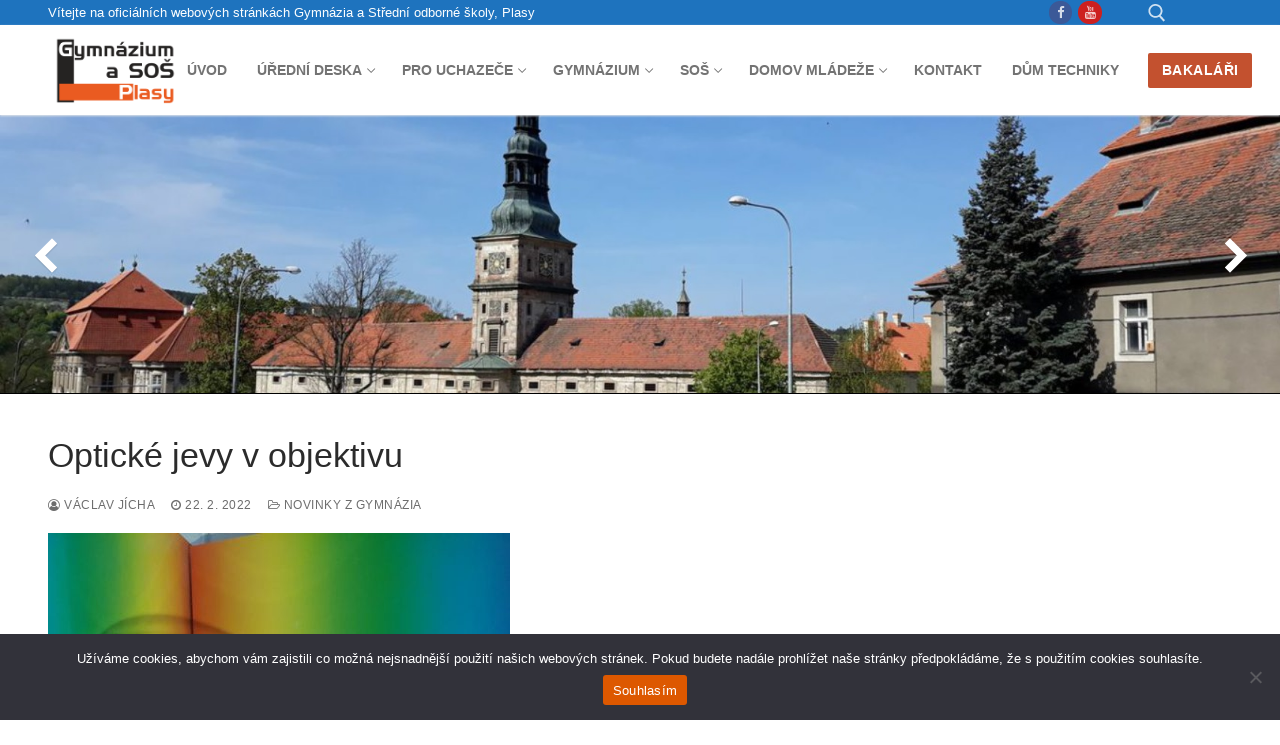

--- FILE ---
content_type: text/html; charset=UTF-8
request_url: https://gsplasy.cz/2022/02/opticke-jevy-v-objektivu/
body_size: 19363
content:
<!doctype html>
<html lang="cs">
<head>
	<meta charset="UTF-8">
	<meta name="viewport" content="width=device-width, initial-scale=1, maximum-scale=1.0, user-scalable=no">
	<link rel="profile" href="http://gmpg.org/xfn/11">
	<title>Optické jevy v objektivu &#8211; Gymnázium a SOŠ Plasy</title>
<meta name='robots' content='max-image-preview:large' />
<link rel="alternate" type="application/rss+xml" title="Gymnázium a SOŠ Plasy &raquo; RSS zdroj" href="https://gsplasy.cz/feed/" />
<link rel="alternate" type="application/rss+xml" title="Gymnázium a SOŠ Plasy &raquo; RSS komentářů" href="https://gsplasy.cz/comments/feed/" />
<link rel="alternate" title="oEmbed (JSON)" type="application/json+oembed" href="https://gsplasy.cz/wp-json/oembed/1.0/embed?url=https%3A%2F%2Fgsplasy.cz%2F2022%2F02%2Fopticke-jevy-v-objektivu%2F" />
<link rel="alternate" title="oEmbed (XML)" type="text/xml+oembed" href="https://gsplasy.cz/wp-json/oembed/1.0/embed?url=https%3A%2F%2Fgsplasy.cz%2F2022%2F02%2Fopticke-jevy-v-objektivu%2F&#038;format=xml" />
<style id='wp-img-auto-sizes-contain-inline-css' type='text/css'>
img:is([sizes=auto i],[sizes^="auto," i]){contain-intrinsic-size:3000px 1500px}
/*# sourceURL=wp-img-auto-sizes-contain-inline-css */
</style>
<link rel='stylesheet' id='wp_sap_style-css' href='https://gsplasy.cz/wp-content/plugins/wp-survey-and-poll/templates/assets/css/wp_sap.css?ver=6.9' type='text/css' media='all' />
<link rel='stylesheet' id='jquery_ui_style-css' href='https://gsplasy.cz/wp-content/plugins/wp-survey-and-poll/templates/assets/css/jquery-ui.css?ver=6.9' type='text/css' media='all' />
<style id='wp-emoji-styles-inline-css' type='text/css'>

	img.wp-smiley, img.emoji {
		display: inline !important;
		border: none !important;
		box-shadow: none !important;
		height: 1em !important;
		width: 1em !important;
		margin: 0 0.07em !important;
		vertical-align: -0.1em !important;
		background: none !important;
		padding: 0 !important;
	}
/*# sourceURL=wp-emoji-styles-inline-css */
</style>
<style id='wp-block-library-inline-css' type='text/css'>
:root{--wp-block-synced-color:#7a00df;--wp-block-synced-color--rgb:122,0,223;--wp-bound-block-color:var(--wp-block-synced-color);--wp-editor-canvas-background:#ddd;--wp-admin-theme-color:#007cba;--wp-admin-theme-color--rgb:0,124,186;--wp-admin-theme-color-darker-10:#006ba1;--wp-admin-theme-color-darker-10--rgb:0,107,160.5;--wp-admin-theme-color-darker-20:#005a87;--wp-admin-theme-color-darker-20--rgb:0,90,135;--wp-admin-border-width-focus:2px}@media (min-resolution:192dpi){:root{--wp-admin-border-width-focus:1.5px}}.wp-element-button{cursor:pointer}:root .has-very-light-gray-background-color{background-color:#eee}:root .has-very-dark-gray-background-color{background-color:#313131}:root .has-very-light-gray-color{color:#eee}:root .has-very-dark-gray-color{color:#313131}:root .has-vivid-green-cyan-to-vivid-cyan-blue-gradient-background{background:linear-gradient(135deg,#00d084,#0693e3)}:root .has-purple-crush-gradient-background{background:linear-gradient(135deg,#34e2e4,#4721fb 50%,#ab1dfe)}:root .has-hazy-dawn-gradient-background{background:linear-gradient(135deg,#faaca8,#dad0ec)}:root .has-subdued-olive-gradient-background{background:linear-gradient(135deg,#fafae1,#67a671)}:root .has-atomic-cream-gradient-background{background:linear-gradient(135deg,#fdd79a,#004a59)}:root .has-nightshade-gradient-background{background:linear-gradient(135deg,#330968,#31cdcf)}:root .has-midnight-gradient-background{background:linear-gradient(135deg,#020381,#2874fc)}:root{--wp--preset--font-size--normal:16px;--wp--preset--font-size--huge:42px}.has-regular-font-size{font-size:1em}.has-larger-font-size{font-size:2.625em}.has-normal-font-size{font-size:var(--wp--preset--font-size--normal)}.has-huge-font-size{font-size:var(--wp--preset--font-size--huge)}.has-text-align-center{text-align:center}.has-text-align-left{text-align:left}.has-text-align-right{text-align:right}.has-fit-text{white-space:nowrap!important}#end-resizable-editor-section{display:none}.aligncenter{clear:both}.items-justified-left{justify-content:flex-start}.items-justified-center{justify-content:center}.items-justified-right{justify-content:flex-end}.items-justified-space-between{justify-content:space-between}.screen-reader-text{border:0;clip-path:inset(50%);height:1px;margin:-1px;overflow:hidden;padding:0;position:absolute;width:1px;word-wrap:normal!important}.screen-reader-text:focus{background-color:#ddd;clip-path:none;color:#444;display:block;font-size:1em;height:auto;left:5px;line-height:normal;padding:15px 23px 14px;text-decoration:none;top:5px;width:auto;z-index:100000}html :where(.has-border-color){border-style:solid}html :where([style*=border-top-color]){border-top-style:solid}html :where([style*=border-right-color]){border-right-style:solid}html :where([style*=border-bottom-color]){border-bottom-style:solid}html :where([style*=border-left-color]){border-left-style:solid}html :where([style*=border-width]){border-style:solid}html :where([style*=border-top-width]){border-top-style:solid}html :where([style*=border-right-width]){border-right-style:solid}html :where([style*=border-bottom-width]){border-bottom-style:solid}html :where([style*=border-left-width]){border-left-style:solid}html :where(img[class*=wp-image-]){height:auto;max-width:100%}:where(figure){margin:0 0 1em}html :where(.is-position-sticky){--wp-admin--admin-bar--position-offset:var(--wp-admin--admin-bar--height,0px)}@media screen and (max-width:600px){html :where(.is-position-sticky){--wp-admin--admin-bar--position-offset:0px}}

/*# sourceURL=wp-block-library-inline-css */
</style><style id='global-styles-inline-css' type='text/css'>
:root{--wp--preset--aspect-ratio--square: 1;--wp--preset--aspect-ratio--4-3: 4/3;--wp--preset--aspect-ratio--3-4: 3/4;--wp--preset--aspect-ratio--3-2: 3/2;--wp--preset--aspect-ratio--2-3: 2/3;--wp--preset--aspect-ratio--16-9: 16/9;--wp--preset--aspect-ratio--9-16: 9/16;--wp--preset--color--black: #000000;--wp--preset--color--cyan-bluish-gray: #abb8c3;--wp--preset--color--white: #ffffff;--wp--preset--color--pale-pink: #f78da7;--wp--preset--color--vivid-red: #cf2e2e;--wp--preset--color--luminous-vivid-orange: #ff6900;--wp--preset--color--luminous-vivid-amber: #fcb900;--wp--preset--color--light-green-cyan: #7bdcb5;--wp--preset--color--vivid-green-cyan: #00d084;--wp--preset--color--pale-cyan-blue: #8ed1fc;--wp--preset--color--vivid-cyan-blue: #0693e3;--wp--preset--color--vivid-purple: #9b51e0;--wp--preset--gradient--vivid-cyan-blue-to-vivid-purple: linear-gradient(135deg,rgb(6,147,227) 0%,rgb(155,81,224) 100%);--wp--preset--gradient--light-green-cyan-to-vivid-green-cyan: linear-gradient(135deg,rgb(122,220,180) 0%,rgb(0,208,130) 100%);--wp--preset--gradient--luminous-vivid-amber-to-luminous-vivid-orange: linear-gradient(135deg,rgb(252,185,0) 0%,rgb(255,105,0) 100%);--wp--preset--gradient--luminous-vivid-orange-to-vivid-red: linear-gradient(135deg,rgb(255,105,0) 0%,rgb(207,46,46) 100%);--wp--preset--gradient--very-light-gray-to-cyan-bluish-gray: linear-gradient(135deg,rgb(238,238,238) 0%,rgb(169,184,195) 100%);--wp--preset--gradient--cool-to-warm-spectrum: linear-gradient(135deg,rgb(74,234,220) 0%,rgb(151,120,209) 20%,rgb(207,42,186) 40%,rgb(238,44,130) 60%,rgb(251,105,98) 80%,rgb(254,248,76) 100%);--wp--preset--gradient--blush-light-purple: linear-gradient(135deg,rgb(255,206,236) 0%,rgb(152,150,240) 100%);--wp--preset--gradient--blush-bordeaux: linear-gradient(135deg,rgb(254,205,165) 0%,rgb(254,45,45) 50%,rgb(107,0,62) 100%);--wp--preset--gradient--luminous-dusk: linear-gradient(135deg,rgb(255,203,112) 0%,rgb(199,81,192) 50%,rgb(65,88,208) 100%);--wp--preset--gradient--pale-ocean: linear-gradient(135deg,rgb(255,245,203) 0%,rgb(182,227,212) 50%,rgb(51,167,181) 100%);--wp--preset--gradient--electric-grass: linear-gradient(135deg,rgb(202,248,128) 0%,rgb(113,206,126) 100%);--wp--preset--gradient--midnight: linear-gradient(135deg,rgb(2,3,129) 0%,rgb(40,116,252) 100%);--wp--preset--font-size--small: 13px;--wp--preset--font-size--medium: 20px;--wp--preset--font-size--large: 36px;--wp--preset--font-size--x-large: 42px;--wp--preset--spacing--20: 0.44rem;--wp--preset--spacing--30: 0.67rem;--wp--preset--spacing--40: 1rem;--wp--preset--spacing--50: 1.5rem;--wp--preset--spacing--60: 2.25rem;--wp--preset--spacing--70: 3.38rem;--wp--preset--spacing--80: 5.06rem;--wp--preset--shadow--natural: 6px 6px 9px rgba(0, 0, 0, 0.2);--wp--preset--shadow--deep: 12px 12px 50px rgba(0, 0, 0, 0.4);--wp--preset--shadow--sharp: 6px 6px 0px rgba(0, 0, 0, 0.2);--wp--preset--shadow--outlined: 6px 6px 0px -3px rgb(255, 255, 255), 6px 6px rgb(0, 0, 0);--wp--preset--shadow--crisp: 6px 6px 0px rgb(0, 0, 0);}:where(.is-layout-flex){gap: 0.5em;}:where(.is-layout-grid){gap: 0.5em;}body .is-layout-flex{display: flex;}.is-layout-flex{flex-wrap: wrap;align-items: center;}.is-layout-flex > :is(*, div){margin: 0;}body .is-layout-grid{display: grid;}.is-layout-grid > :is(*, div){margin: 0;}:where(.wp-block-columns.is-layout-flex){gap: 2em;}:where(.wp-block-columns.is-layout-grid){gap: 2em;}:where(.wp-block-post-template.is-layout-flex){gap: 1.25em;}:where(.wp-block-post-template.is-layout-grid){gap: 1.25em;}.has-black-color{color: var(--wp--preset--color--black) !important;}.has-cyan-bluish-gray-color{color: var(--wp--preset--color--cyan-bluish-gray) !important;}.has-white-color{color: var(--wp--preset--color--white) !important;}.has-pale-pink-color{color: var(--wp--preset--color--pale-pink) !important;}.has-vivid-red-color{color: var(--wp--preset--color--vivid-red) !important;}.has-luminous-vivid-orange-color{color: var(--wp--preset--color--luminous-vivid-orange) !important;}.has-luminous-vivid-amber-color{color: var(--wp--preset--color--luminous-vivid-amber) !important;}.has-light-green-cyan-color{color: var(--wp--preset--color--light-green-cyan) !important;}.has-vivid-green-cyan-color{color: var(--wp--preset--color--vivid-green-cyan) !important;}.has-pale-cyan-blue-color{color: var(--wp--preset--color--pale-cyan-blue) !important;}.has-vivid-cyan-blue-color{color: var(--wp--preset--color--vivid-cyan-blue) !important;}.has-vivid-purple-color{color: var(--wp--preset--color--vivid-purple) !important;}.has-black-background-color{background-color: var(--wp--preset--color--black) !important;}.has-cyan-bluish-gray-background-color{background-color: var(--wp--preset--color--cyan-bluish-gray) !important;}.has-white-background-color{background-color: var(--wp--preset--color--white) !important;}.has-pale-pink-background-color{background-color: var(--wp--preset--color--pale-pink) !important;}.has-vivid-red-background-color{background-color: var(--wp--preset--color--vivid-red) !important;}.has-luminous-vivid-orange-background-color{background-color: var(--wp--preset--color--luminous-vivid-orange) !important;}.has-luminous-vivid-amber-background-color{background-color: var(--wp--preset--color--luminous-vivid-amber) !important;}.has-light-green-cyan-background-color{background-color: var(--wp--preset--color--light-green-cyan) !important;}.has-vivid-green-cyan-background-color{background-color: var(--wp--preset--color--vivid-green-cyan) !important;}.has-pale-cyan-blue-background-color{background-color: var(--wp--preset--color--pale-cyan-blue) !important;}.has-vivid-cyan-blue-background-color{background-color: var(--wp--preset--color--vivid-cyan-blue) !important;}.has-vivid-purple-background-color{background-color: var(--wp--preset--color--vivid-purple) !important;}.has-black-border-color{border-color: var(--wp--preset--color--black) !important;}.has-cyan-bluish-gray-border-color{border-color: var(--wp--preset--color--cyan-bluish-gray) !important;}.has-white-border-color{border-color: var(--wp--preset--color--white) !important;}.has-pale-pink-border-color{border-color: var(--wp--preset--color--pale-pink) !important;}.has-vivid-red-border-color{border-color: var(--wp--preset--color--vivid-red) !important;}.has-luminous-vivid-orange-border-color{border-color: var(--wp--preset--color--luminous-vivid-orange) !important;}.has-luminous-vivid-amber-border-color{border-color: var(--wp--preset--color--luminous-vivid-amber) !important;}.has-light-green-cyan-border-color{border-color: var(--wp--preset--color--light-green-cyan) !important;}.has-vivid-green-cyan-border-color{border-color: var(--wp--preset--color--vivid-green-cyan) !important;}.has-pale-cyan-blue-border-color{border-color: var(--wp--preset--color--pale-cyan-blue) !important;}.has-vivid-cyan-blue-border-color{border-color: var(--wp--preset--color--vivid-cyan-blue) !important;}.has-vivid-purple-border-color{border-color: var(--wp--preset--color--vivid-purple) !important;}.has-vivid-cyan-blue-to-vivid-purple-gradient-background{background: var(--wp--preset--gradient--vivid-cyan-blue-to-vivid-purple) !important;}.has-light-green-cyan-to-vivid-green-cyan-gradient-background{background: var(--wp--preset--gradient--light-green-cyan-to-vivid-green-cyan) !important;}.has-luminous-vivid-amber-to-luminous-vivid-orange-gradient-background{background: var(--wp--preset--gradient--luminous-vivid-amber-to-luminous-vivid-orange) !important;}.has-luminous-vivid-orange-to-vivid-red-gradient-background{background: var(--wp--preset--gradient--luminous-vivid-orange-to-vivid-red) !important;}.has-very-light-gray-to-cyan-bluish-gray-gradient-background{background: var(--wp--preset--gradient--very-light-gray-to-cyan-bluish-gray) !important;}.has-cool-to-warm-spectrum-gradient-background{background: var(--wp--preset--gradient--cool-to-warm-spectrum) !important;}.has-blush-light-purple-gradient-background{background: var(--wp--preset--gradient--blush-light-purple) !important;}.has-blush-bordeaux-gradient-background{background: var(--wp--preset--gradient--blush-bordeaux) !important;}.has-luminous-dusk-gradient-background{background: var(--wp--preset--gradient--luminous-dusk) !important;}.has-pale-ocean-gradient-background{background: var(--wp--preset--gradient--pale-ocean) !important;}.has-electric-grass-gradient-background{background: var(--wp--preset--gradient--electric-grass) !important;}.has-midnight-gradient-background{background: var(--wp--preset--gradient--midnight) !important;}.has-small-font-size{font-size: var(--wp--preset--font-size--small) !important;}.has-medium-font-size{font-size: var(--wp--preset--font-size--medium) !important;}.has-large-font-size{font-size: var(--wp--preset--font-size--large) !important;}.has-x-large-font-size{font-size: var(--wp--preset--font-size--x-large) !important;}
/*# sourceURL=global-styles-inline-css */
</style>

<style id='classic-theme-styles-inline-css' type='text/css'>
/*! This file is auto-generated */
.wp-block-button__link{color:#fff;background-color:#32373c;border-radius:9999px;box-shadow:none;text-decoration:none;padding:calc(.667em + 2px) calc(1.333em + 2px);font-size:1.125em}.wp-block-file__button{background:#32373c;color:#fff;text-decoration:none}
/*# sourceURL=/wp-includes/css/classic-themes.min.css */
</style>
<link rel='stylesheet' id='cookie-notice-front-css' href='https://gsplasy.cz/wp-content/plugins/cookie-notice/css/front.min.css?ver=2.5.11' type='text/css' media='all' />
<link rel='stylesheet' id='bwg_fonts-css' href='https://gsplasy.cz/wp-content/plugins/photo-gallery/css/bwg-fonts/fonts.css?ver=0.0.1' type='text/css' media='all' />
<link rel='stylesheet' id='sumoselect-css' href='https://gsplasy.cz/wp-content/plugins/photo-gallery/css/sumoselect.min.css?ver=3.4.6' type='text/css' media='all' />
<link rel='stylesheet' id='mCustomScrollbar-css' href='https://gsplasy.cz/wp-content/plugins/photo-gallery/css/jquery.mCustomScrollbar.min.css?ver=3.1.5' type='text/css' media='all' />
<link rel='stylesheet' id='bwg_googlefonts-css' href='https://fonts.googleapis.com/css?family=Ubuntu&#038;subset=greek,latin,greek-ext,vietnamese,cyrillic-ext,latin-ext,cyrillic' type='text/css' media='all' />
<link rel='stylesheet' id='bwg_frontend-css' href='https://gsplasy.cz/wp-content/plugins/photo-gallery/css/styles.min.css?ver=1.8.35' type='text/css' media='all' />
<link rel='stylesheet' id='msl-main-css' href='https://gsplasy.cz/wp-content/plugins/master-slider/public/assets/css/masterslider.main.css?ver=3.11.0' type='text/css' media='all' />
<link rel='stylesheet' id='msl-custom-css' href='https://gsplasy.cz/wp-content/uploads/master-slider/custom.css?ver=1.9' type='text/css' media='all' />
<link rel='stylesheet' id='font-awesome-css' href='https://gsplasy.cz/wp-content/themes/customify/assets/fonts/font-awesome/css/font-awesome.min.css?ver=5.0.0' type='text/css' media='all' />
<link rel='stylesheet' id='customify-style-css' href='https://gsplasy.cz/wp-content/themes/customify/style.min.css?ver=0.2.5.1543529655' type='text/css' media='all' />
<style id='customify-style-inline-css' type='text/css'>
.header-top .header--row-inner,body:not(.fl-builder-edit) .button,body:not(.fl-builder-edit) button:not(.menu-mobile-toggle, .components-button, .customize-partial-edit-shortcut-button),body:not(.fl-builder-edit) input[type="button"]:not(.ed_button),button.button,input[type="button"]:not(.ed_button, .components-button, .customize-partial-edit-shortcut-button),input[type="reset"]:not(.components-button, .customize-partial-edit-shortcut-button),input[type="submit"]:not(.components-button, .customize-partial-edit-shortcut-button),.pagination .nav-links > *:hover,.pagination .nav-links span,.nav-menu-desktop.style-full-height .primary-menu-ul > li.current-menu-item > a,.nav-menu-desktop.style-full-height .primary-menu-ul > li.current-menu-ancestor > a,.nav-menu-desktop.style-full-height .primary-menu-ul > li > a:hover,.posts-layout .readmore-button:hover{    background-color: #235787;}.posts-layout .readmore-button {color: #235787;}.pagination .nav-links > *:hover,.pagination .nav-links span,.entry-single .tags-links a:hover,.entry-single .cat-links a:hover,.posts-layout .readmore-button,.posts-layout .readmore-button:hover{    border-color: #235787;}.customify-builder-btn{    background-color: #c3512f;}body{    color: #686868;}abbr, acronym {    border-bottom-color: #686868;}a                {                    color: #1e4b75;}a:hover,a:focus,.link-meta:hover, .link-meta a:hover{    color: #111111;}h2 + h3,.comments-area h2 + .comments-title,.h2 + h3,.comments-area .h2 + .comments-title,.page-breadcrumb {    border-top-color: #eaecee;}blockquote,.site-content .widget-area .menu li.current-menu-item > a:before{    border-left-color: #eaecee;}@media screen and (min-width: 64em) {    .comment-list .children li.comment {        border-left-color: #eaecee;    }    .comment-list .children li.comment:after {        background-color: #eaecee;    }}.page-titlebar, .page-breadcrumb,.posts-layout .entry-inner {    border-bottom-color: #eaecee;}.header-search-form .search-field,.entry-content .page-links a,.header-search-modal,.pagination .nav-links > *,.entry-footer .tags-links a, .entry-footer .cat-links a,.search .content-area article,.site-content .widget-area .menu li.current-menu-item > a,.posts-layout .entry-inner,.post-navigation .nav-links,article.comment .comment-meta,.widget-area .widget_pages li a, .widget-area .widget_categories li a, .widget-area .widget_archive li a, .widget-area .widget_meta li a, .widget-area .widget_nav_menu li a, .widget-area .widget_product_categories li a, .widget-area .widget_recent_entries li a, .widget-area .widget_rss li a,.widget-area .widget_recent_comments li{    border-color: #eaecee;}.header-search-modal::before {    border-top-color: #eaecee;    border-left-color: #eaecee;}@media screen and (min-width: 48em) {    .content-sidebar.sidebar_vertical_border .content-area {        border-right-color: #eaecee;    }    .sidebar-content.sidebar_vertical_border .content-area {        border-left-color: #eaecee;    }    .sidebar-sidebar-content.sidebar_vertical_border .sidebar-primary {        border-right-color: #eaecee;    }    .sidebar-sidebar-content.sidebar_vertical_border .sidebar-secondary {        border-right-color: #eaecee;    }    .content-sidebar-sidebar.sidebar_vertical_border .sidebar-primary {        border-left-color: #eaecee;    }    .content-sidebar-sidebar.sidebar_vertical_border .sidebar-secondary {        border-left-color: #eaecee;    }    .sidebar-content-sidebar.sidebar_vertical_border .content-area {        border-left-color: #eaecee;        border-right-color: #eaecee;    }    .sidebar-content-sidebar.sidebar_vertical_border .content-area {        border-left-color: #eaecee;        border-right-color: #eaecee;    }}article.comment .comment-post-author {background: #6d6d6d;}.pagination .nav-links > *,.link-meta,.link-meta a,.color-meta,.entry-single .tags-links:before,.entry-single .cats-links:before{    color: #6d6d6d;}h1, h2, h3, h4, h5, h6 { color: #2b2b2b;}.site-content .widget-title { color: #444444;}#page-cover {background-image: url("https://gsplasy.cz/wp-content/uploads/2018/11/01yih5.jpg");}#page-cover {-webkit-background-size: cover; -moz-background-size: cover; -o-background-size: cover; background-size: cover;}#page-cover {background-position: center;}#page-cover {background-repeat: repeat;}.header--row:not(.header--transparent).header-top .header--row-inner  {background-color: #1e73be;} .sub-menu .li-duplicator {display:none !important;}.builder-header-html-item.item--html p, .builder-header-html-item.item--html {text-transform: none;}.header-search_icon-item .header-search-modal  {border-style: solid;} .header-search_icon-item .search-field  {border-style: solid;} .dark-mode .header-search_box-item .search-form-fields, .header-search_box-item .search-form-fields  {border-style: solid;} body  {background-color: #FFFFFF;} .site-content .content-area  {background-color: #FFFFFF;} /* CSS for desktop */#blog-posts .posts-layout .entry-media, #blog-posts .posts-layout.layout--blog_classic .entry-media {flex-basis: 24%; width: 24%;}#page-cover .page-cover-inner {min-height: 300px;}.header--row.header-top .customify-grid, .header--row.header-top .style-full-height .primary-menu-ul > li > a {min-height: 23px;}.header--row.header-main .customify-grid, .header--row.header-main .style-full-height .primary-menu-ul > li > a {min-height: 90px;}.header--row.header-bottom .customify-grid, .header--row.header-bottom .style-full-height .primary-menu-ul > li > a {min-height: 55px;}.site-header .site-branding img { max-width: 135px; } .site-header .cb-row--mobile .site-branding img { width: 135px; }.header--row .builder-first--nav-icon {text-align: right;}.header-search_icon-item .search-submit {margin-left: -40px;}.header-search_box-item .search-submit{margin-left: -40px;} .header-search_box-item .woo_bootster_search .search-submit{margin-left: -40px;} .header-search_box-item .header-search-form button.search-submit{margin-left:-40px;}.header--row .builder-first--primary-menu {text-align: right;}.header--row .builder-item--social-icons, .builder-item.builder-item--group .item--inner.builder-item--social-icons {margin-top: 1px;margin-right: 1px;margin-bottom: 1px;margin-left: 1px;}.footer--row .builder-first--footer-1 {text-align: center;}.footer--row .builder-item--footer-2, .builder-item.builder-item--group .item--inner.builder-item--footer-2 {margin-top: 7px;margin-right: 7px;margin-bottom: 7px;margin-left: 7px;}.footer--row .builder-first--footer-2 {text-align: center;}/* CSS for tablet */@media screen and (max-width: 1024px) { #page-cover .page-cover-inner {min-height: 250px;}.header--row .builder-first--nav-icon {text-align: right;}.header-search_icon-item .search-submit {margin-left: -40px;}.header-search_box-item .search-submit{margin-left: -40px;} .header-search_box-item .woo_bootster_search .search-submit{margin-left: -40px;} .header-search_box-item .header-search-form button.search-submit{margin-left:-40px;} }/* CSS for mobile */@media screen and (max-width: 568px) { #page-cover .page-cover-inner {min-height: 200px;}.header--row.header-top .customify-grid, .header--row.header-top .style-full-height .primary-menu-ul > li > a {min-height: 33px;}.header--row .builder-first--nav-icon {text-align: right;}.header-search_icon-item .search-submit {margin-left: -40px;}.header-search_box-item .search-submit{margin-left: -40px;} .header-search_box-item .woo_bootster_search .search-submit{margin-left: -40px;} .header-search_box-item .header-search-form button.search-submit{margin-left:-40px;} }
/*# sourceURL=customify-style-inline-css */
</style>
<link rel='stylesheet' id='customify-customify-pro-css-all-css' href='https://gsplasy.cz/wp-content/uploads/customify-pro.js?ver=20260121043011' type='text/css' media='all' />
<link rel='stylesheet' id='chld_thm_cfg_child-css' href='https://gsplasy.cz/wp-content/themes/customify-child/style.css?ver=0.2.5.1543529655' type='text/css' media='all' />
<script type="text/javascript" id="jquery-core-js-extra">
/* <![CDATA[ */
var Customify_Pro_JS = {"scrolltop_duration":"500","scrolltop_offset":"100"};
//# sourceURL=jquery-core-js-extra
/* ]]> */
</script>
<script type="text/javascript" src="https://gsplasy.cz/wp-includes/js/jquery/jquery.min.js?ver=3.7.1" id="jquery-core-js"></script>
<script type="text/javascript" src="https://gsplasy.cz/wp-includes/js/jquery/jquery-migrate.min.js?ver=3.4.1" id="jquery-migrate-js"></script>
<script type="text/javascript" src="https://gsplasy.cz/wp-content/plugins/wp-survey-and-poll/templates/assets/js/jquery.visible.min.js?ver=1.10.2" id="jquery-visible-js"></script>
<script type="text/javascript" src="https://gsplasy.cz/wp-content/plugins/wp-survey-and-poll/templates/assets/js/Chart.min.js?ver=1.10.3" id="chartjs-js"></script>
<script type="text/javascript" id="cookie-notice-front-js-before">
/* <![CDATA[ */
var cnArgs = {"ajaxUrl":"https:\/\/gsplasy.cz\/wp-admin\/admin-ajax.php","nonce":"0ba4958dda","hideEffect":"fade","position":"bottom","onScroll":false,"onScrollOffset":100,"onClick":false,"cookieName":"cookie_notice_accepted","cookieTime":2592000,"cookieTimeRejected":2592000,"globalCookie":false,"redirection":false,"cache":false,"revokeCookies":false,"revokeCookiesOpt":"automatic"};

//# sourceURL=cookie-notice-front-js-before
/* ]]> */
</script>
<script type="text/javascript" src="https://gsplasy.cz/wp-content/plugins/cookie-notice/js/front.min.js?ver=2.5.11" id="cookie-notice-front-js"></script>
<script type="text/javascript" src="https://gsplasy.cz/wp-content/plugins/photo-gallery/js/jquery.sumoselect.min.js?ver=3.4.6" id="sumoselect-js"></script>
<script type="text/javascript" src="https://gsplasy.cz/wp-content/plugins/photo-gallery/js/tocca.min.js?ver=2.0.9" id="bwg_mobile-js"></script>
<script type="text/javascript" src="https://gsplasy.cz/wp-content/plugins/photo-gallery/js/jquery.mCustomScrollbar.concat.min.js?ver=3.1.5" id="mCustomScrollbar-js"></script>
<script type="text/javascript" src="https://gsplasy.cz/wp-content/plugins/photo-gallery/js/jquery.fullscreen.min.js?ver=0.6.0" id="jquery-fullscreen-js"></script>
<script type="text/javascript" id="bwg_frontend-js-extra">
/* <![CDATA[ */
var bwg_objectsL10n = {"bwg_field_required":"je povinn\u00e9 pole.","bwg_mail_validation":"Toto nen\u00ed platn\u00e1 e-mailov\u00e1 adresa.","bwg_search_result":"Nejsou \u017e\u00e1dn\u00e9 sn\u00edmky, kter\u00e9 odpov\u00eddaj\u00ed zadan\u00fdm.","bwg_select_tag":"Select Tag","bwg_order_by":"Order By","bwg_search":"Hledat","bwg_show_ecommerce":"Show Ecommerce","bwg_hide_ecommerce":"Hide Ecommerce","bwg_show_comments":"Zobrazit koment\u00e1\u0159e","bwg_hide_comments":"Skr\u00fdt koment\u00e1\u0159e","bwg_restore":"Obnovit","bwg_maximize":"Maximalizovat","bwg_fullscreen":"Cel\u00e1 obrazovka","bwg_exit_fullscreen":"Ukon\u010dete cel\u00e1 obrazovka","bwg_search_tag":"SEARCH...","bwg_tag_no_match":"No tags found","bwg_all_tags_selected":"All tags selected","bwg_tags_selected":"tags selected","play":"P\u0159ehr\u00e1t","pause":"Pauza","is_pro":"","bwg_play":"P\u0159ehr\u00e1t","bwg_pause":"Pauza","bwg_hide_info":"Skr\u00fdt","bwg_show_info":"Zobrazit informace","bwg_hide_rating":"Hide rating","bwg_show_rating":"Show rating","ok":"Ok","cancel":"Cancel","select_all":"Select all","lazy_load":"0","lazy_loader":"https://gsplasy.cz/wp-content/plugins/photo-gallery/images/ajax_loader.png","front_ajax":"0","bwg_tag_see_all":"see all tags","bwg_tag_see_less":"see less tags"};
//# sourceURL=bwg_frontend-js-extra
/* ]]> */
</script>
<script type="text/javascript" src="https://gsplasy.cz/wp-content/plugins/photo-gallery/js/scripts.min.js?ver=1.8.35" id="bwg_frontend-js"></script>
<link rel="https://api.w.org/" href="https://gsplasy.cz/wp-json/" /><link rel="alternate" title="JSON" type="application/json" href="https://gsplasy.cz/wp-json/wp/v2/posts/4155" /><link rel="EditURI" type="application/rsd+xml" title="RSD" href="https://gsplasy.cz/xmlrpc.php?rsd" />
<meta name="generator" content="WordPress 6.9" />
<link rel="canonical" href="https://gsplasy.cz/2022/02/opticke-jevy-v-objektivu/" />
<link rel='shortlink' href='https://gsplasy.cz/?p=4155' />
<script>var ms_grabbing_curosr = 'https://gsplasy.cz/wp-content/plugins/master-slider/public/assets/css/common/grabbing.cur', ms_grab_curosr = 'https://gsplasy.cz/wp-content/plugins/master-slider/public/assets/css/common/grab.cur';</script>
<meta name="generator" content="MasterSlider 3.11.0 - Responsive Touch Image Slider | avt.li/msf" />
<style type="text/css">.recentcomments a{display:inline !important;padding:0 !important;margin:0 !important;}</style><link rel="icon" href="https://gsplasy.cz/wp-content/uploads/2018/12/cropped-favicon_plasy-32x32.png" sizes="32x32" />
<link rel="icon" href="https://gsplasy.cz/wp-content/uploads/2018/12/cropped-favicon_plasy-192x192.png" sizes="192x192" />
<link rel="apple-touch-icon" href="https://gsplasy.cz/wp-content/uploads/2018/12/cropped-favicon_plasy-180x180.png" />
<meta name="msapplication-TileImage" content="https://gsplasy.cz/wp-content/uploads/2018/12/cropped-favicon_plasy-270x270.png" />
</head>

<body class="wp-singular post-template-default single single-post postid-4155 single-format-standard wp-custom-logo wp-theme-customify wp-child-theme-customify-child cookies-not-set _masterslider _ms_version_3.11.0 content main-layout-content sidebar_vertical_border site-full-width menu_sidebar_slide_left">
<div id="page" class="site box-shadow">
	<a class="skip-link screen-reader-text" href="#site-content">Přeskočit na obsah</a>
	<a class="close is-size-medium  close-panel close-sidebar-panel" href="#">
        <span class="hamburger hamburger--squeeze is-active">
            <span class="hamburger-box">
              <span class="hamburger-inner"><span class="screen-reader-text">Menu</span></span>
            </span>
        </span>
        <span class="screen-reader-text">Zavřeno</span>
        </a><header id="masthead" class="site-header header-"><div id="masthead-inner" class="site-header-inner">							<div  class="header-top header--row layout-full-contained"  id="cb-row--header-top"  data-row-id="top"  data-show-on="desktop mobile">
								<div class="header--row-inner header-top-inner dark-mode">
									<div class="customify-container">
										<div class="customify-grid cb-row--desktop hide-on-mobile hide-on-tablet customify-grid-middle"><div class="customify-col-10_md-10_sm-10 builder-item builder-first--html" data-push-left=""><div class="item--inner builder-item--html" data-section="header_html" data-item-id="html" ><div class="builder-header-html-item item--html"><p>Vítejte na oficiálních webových stránkách Gymnázia a Střední odborné školy, Plasy</p>
</div></div></div><div class="customify-col-1_md-1_sm-1 builder-item builder-first--social-icons" data-push-left=""><div class="item--inner builder-item--social-icons" data-section="header_social_icons" data-item-id="social-icons" ><ul class="header-social-icons customify-builder-social-icons color-custom"><li><a class="social-icon-facebook shape-circle" rel="nofollow noopener" target="_blank" href="https://www.facebook.com/gsplasy/" aria-label="Facebook Gymnázium"><i class="social-icon fa fa-facebook" title="Facebook Gymnázium"></i></a></li><li><a class="social-icon-youtube shape-circle" rel="nofollow noopener" target="_blank" href="https://www.youtube.com/channel/UCCHBSyQi63P_k5MFjhpkk7A" aria-label="Youtube"><i class="social-icon fa fa-youtube" title="Youtube"></i></a></li></ul></div></div><div class="customify-col-1_md-1_sm-1 builder-item builder-first--search_icon" data-push-left=""><div class="item--inner builder-item--search_icon" data-section="search_icon" data-item-id="search_icon" ><div class="header-search_icon-item item--search_icon">		<a class="search-icon" href="#" aria-label="open search tool">
			<span class="ic-search">
				<svg aria-hidden="true" focusable="false" role="presentation" xmlns="http://www.w3.org/2000/svg" width="20" height="21" viewBox="0 0 20 21">
					<path fill="currentColor" fill-rule="evenodd" d="M12.514 14.906a8.264 8.264 0 0 1-4.322 1.21C3.668 16.116 0 12.513 0 8.07 0 3.626 3.668.023 8.192.023c4.525 0 8.193 3.603 8.193 8.047 0 2.033-.769 3.89-2.035 5.307l4.999 5.552-1.775 1.597-5.06-5.62zm-4.322-.843c3.37 0 6.102-2.684 6.102-5.993 0-3.31-2.732-5.994-6.102-5.994S2.09 4.76 2.09 8.07c0 3.31 2.732 5.993 6.102 5.993z"></path>
				</svg>
			</span>
			<span class="ic-close">
				<svg version="1.1" id="Capa_1" xmlns="http://www.w3.org/2000/svg" xmlns:xlink="http://www.w3.org/1999/xlink" x="0px" y="0px" width="612px" height="612px" viewBox="0 0 612 612" fill="currentColor" style="enable-background:new 0 0 612 612;" xml:space="preserve"><g><g id="cross"><g><polygon points="612,36.004 576.521,0.603 306,270.608 35.478,0.603 0,36.004 270.522,306.011 0,575.997 35.478,611.397 306,341.411 576.521,611.397 612,575.997 341.459,306.011 " /></g></g></g><g></g><g></g><g></g><g></g><g></g><g></g><g></g><g></g><g></g><g></g><g></g><g></g><g></g><g></g><g></g></svg>
			</span>
			<span class="arrow-down"></span>
		</a>
		<div class="header-search-modal-wrapper">
			<form role="search" class="header-search-modal header-search-form" action="https://gsplasy.cz/">
				<label>
					<span class="screen-reader-text">Hledat:</span>
					<input type="search" class="search-field" placeholder="Hledat..." value="" name="s" title="Hledat:" />
				</label>
				<button type="submit" class="search-submit" aria-label="submit search">
					<svg aria-hidden="true" focusable="false" role="presentation" xmlns="http://www.w3.org/2000/svg" width="20" height="21" viewBox="0 0 20 21">
						<path fill="currentColor" fill-rule="evenodd" d="M12.514 14.906a8.264 8.264 0 0 1-4.322 1.21C3.668 16.116 0 12.513 0 8.07 0 3.626 3.668.023 8.192.023c4.525 0 8.193 3.603 8.193 8.047 0 2.033-.769 3.89-2.035 5.307l4.999 5.552-1.775 1.597-5.06-5.62zm-4.322-.843c3.37 0 6.102-2.684 6.102-5.993 0-3.31-2.732-5.994-6.102-5.994S2.09 4.76 2.09 8.07c0 3.31 2.732 5.993 6.102 5.993z"></path>
					</svg>
				</button>
			</form>
		</div>
		</div></div></div></div><div class="cb-row--mobile hide-on-desktop customify-grid customify-grid-middle"><div class="customify-col-4_md-4_sm-4 builder-item builder-first--social-icons" data-push-left="off-4"><div class="item--inner builder-item--social-icons" data-section="header_social_icons" data-item-id="social-icons" ><ul class="header-social-icons customify-builder-social-icons color-custom"><li><a class="social-icon-facebook shape-circle" rel="nofollow noopener" target="_blank" href="https://www.facebook.com/gsplasy/" aria-label="Facebook Gymnázium"><i class="social-icon fa fa-facebook" title="Facebook Gymnázium"></i></a></li><li><a class="social-icon-youtube shape-circle" rel="nofollow noopener" target="_blank" href="https://www.youtube.com/channel/UCCHBSyQi63P_k5MFjhpkk7A" aria-label="Youtube"><i class="social-icon fa fa-youtube" title="Youtube"></i></a></li></ul></div></div><div class="customify-col-4_md-4_sm-4 builder-item builder-first--button" data-push-left=""><div class="item--inner builder-item--button" data-section="header_button" data-item-id="button" ><a target="_blank"  href="https://bakaweb.gsplasy.cz:8443/next/login.aspx" class="item--button customify-btn customify-builder-btn is-icon-before">Bakaláři</a></div></div></div>									</div>
								</div>
							</div>
														<div  class="header-main header--row layout-full-contained"  id="cb-row--header-main"  data-row-id="main"  data-show-on="desktop mobile">
								<div class="header--row-inner header-main-inner light-mode">
									<div class="customify-container">
										<div class="customify-grid cb-row--desktop hide-on-mobile hide-on-tablet customify-grid-middle"><div class="customify-col-1_md-1_sm-1 builder-item builder-first--logo" data-push-left=""><div class="item--inner builder-item--logo" data-section="title_tagline" data-item-id="logo" >		<div class="site-branding logo-top">
						<a href="https://gsplasy.cz/" class="logo-link" rel="home" itemprop="url">
				<img class="site-img-logo" src="https://gsplasy.cz/wp-content/uploads/2026/01/logo-GSOS-Plasy-RGB.png" alt="Gymnázium a SOŠ Plasy">
							</a>
					</div><!-- .site-branding -->
		</div></div><div class="customify-col-10_md-10_sm-10 builder-item builder-first--primary-menu" data-push-left=""><div class="item--inner builder-item--primary-menu has_menu" data-section="header_menu_primary" data-item-id="primary-menu" ><nav  id="site-navigation-main-desktop" class="site-navigation primary-menu primary-menu-main nav-menu-desktop primary-menu-desktop style-border-bottom"><ul id="menu-menu" class="primary-menu-ul menu nav-menu"><li id="menu-item--main-desktop-1645" class="menu-item menu-item-type-custom menu-item-object-custom menu-item-home menu-item-1645"><a href="http://gsplasy.cz/"><span class="link-before">Úvod</span></a></li>
<li id="menu-item--main-desktop-1990" class="menu-item menu-item-type-custom menu-item-object-custom menu-item-has-children menu-item-1990"><a href="#"><span class="link-before">Úřední deska<span class="nav-icon-angle">&nbsp;</span></span></a>
<ul class="sub-menu sub-lv-0">
	<li id="menu-item--main-desktop-4831" class="menu-item menu-item-type-custom menu-item-object-custom menu-item-has-children menu-item-4831"><a href="#"><span class="link-before">Povinné informace<span class="nav-icon-angle">&nbsp;</span></span></a>
	<ul class="sub-menu sub-lv-1">
		<li id="menu-item--main-desktop-4944" class="menu-item menu-item-type-post_type menu-item-object-page menu-item-4944"><a href="https://gsplasy.cz/informace-zverejnene-o-povinnem-subjektu/"><span class="link-before">Informace zveřejněné o povinném subjektu</span></a></li>
		<li id="menu-item--main-desktop-4832" class="menu-item menu-item-type-post_type menu-item-object-page menu-item-4832"><a href="https://gsplasy.cz/interni-oznamovaci-system/"><span class="link-before">Vnitřní oznamovací systém</span></a></li>
		<li id="menu-item--main-desktop-4932" class="menu-item menu-item-type-post_type menu-item-object-page menu-item-4932"><a href="https://gsplasy.cz/organizacni-schema/"><span class="link-before">Organizační schéma</span></a></li>
		<li id="menu-item--main-desktop-4933" class="menu-item menu-item-type-post_type menu-item-object-page menu-item-4933"><a href="https://gsplasy.cz/osoby-poskytujici-a-vyrizujici-stiznosti/"><span class="link-before">Osoby poskytující informace a vyřizující stížnosti</span></a></li>
		<li id="menu-item--main-desktop-4934" class="menu-item menu-item-type-post_type menu-item-object-page menu-item-4934"><a href="https://gsplasy.cz/poskytnute-informace/"><span class="link-before">Poskytnuté informace</span></a></li>
		<li id="menu-item--main-desktop-4935" class="menu-item menu-item-type-post_type menu-item-object-page menu-item-4935"><a href="https://gsplasy.cz/schranka-duvery/"><span class="link-before">Schránka důvěry</span></a></li>
	</ul>
</li>
	<li id="menu-item--main-desktop-4937" class="menu-item menu-item-type-post_type menu-item-object-page menu-item-4937"><a href="https://gsplasy.cz/podatelna/"><span class="link-before">Podatelna</span></a></li>
	<li id="menu-item--main-desktop-1601" class="menu-item menu-item-type-post_type menu-item-object-page menu-item-1601"><a href="https://gsplasy.cz/harmonogram-skolniho-roku/"><span class="link-before">Harmonogram školního roku</span></a></li>
	<li id="menu-item--main-desktop-2447" class="menu-item menu-item-type-post_type menu-item-object-page menu-item-2447"><a href="https://gsplasy.cz/svp/"><span class="link-before">ŠVP</span></a></li>
	<li id="menu-item--main-desktop-1599" class="menu-item menu-item-type-post_type menu-item-object-page menu-item-1599"><a href="https://gsplasy.cz/vyrocni-zprava/"><span class="link-before">Výroční zpráva</span></a></li>
	<li id="menu-item--main-desktop-4936" class="menu-item menu-item-type-post_type menu-item-object-page menu-item-4936"><a href="https://gsplasy.cz/dokumenty-skoly/"><span class="link-before">Dokumenty školy</span></a></li>
	<li id="menu-item--main-desktop-1597" class="menu-item menu-item-type-post_type menu-item-object-page menu-item-1597"><a href="https://gsplasy.cz/soubory-ke-stazeni/"><span class="link-before">Soubory ke stažení</span></a></li>
	<li id="menu-item--main-desktop-1596" class="menu-item menu-item-type-post_type menu-item-object-page menu-item-1596"><a href="https://gsplasy.cz/skolni-rad/"><span class="link-before">Školní řád</span></a></li>
	<li id="menu-item--main-desktop-1595" class="menu-item menu-item-type-post_type menu-item-object-page menu-item-1595"><a href="https://gsplasy.cz/skolska-rada/"><span class="link-before">Školská rada</span></a></li>
	<li id="menu-item--main-desktop-1594" class="menu-item menu-item-type-post_type menu-item-object-page menu-item-1594"><a href="https://gsplasy.cz/projekty/"><span class="link-before">Projekty</span></a></li>
	<li id="menu-item--main-desktop-1593" class="menu-item menu-item-type-post_type menu-item-object-page menu-item-1593"><a href="https://gsplasy.cz/akademicky-vrsicek/"><span class="link-before">Akademický vršíček</span></a></li>
	<li id="menu-item--main-desktop-3506" class="menu-item menu-item-type-post_type menu-item-object-page menu-item-3506"><a href="https://gsplasy.cz/volna-mista/"><span class="link-before">Volná pracovní místa</span></a></li>
</ul>
</li>
<li id="menu-item--main-desktop-6622" class="menu-item menu-item-type-custom menu-item-object-custom menu-item-has-children menu-item-6622"><a href="#"><span class="link-before">Pro uchazeče<span class="nav-icon-angle">&nbsp;</span></span></a>
<ul class="sub-menu sub-lv-0">
	<li id="menu-item--main-desktop-1598" class="menu-item menu-item-type-post_type menu-item-object-page menu-item-1598"><a href="https://gsplasy.cz/prijimaci-rizeni/"><span class="link-before">Přijímací řízení</span></a></li>
	<li id="menu-item--main-desktop-6727" class="menu-item menu-item-type-post_type menu-item-object-page menu-item-6727"><a href="https://gsplasy.cz/nejcastejsi-dotazy/"><span class="link-before">Nejčastější dotazy</span></a></li>
	<li id="menu-item--main-desktop-3385" class="menu-item menu-item-type-custom menu-item-object-custom menu-item-3385"><a target="_blank" href="https://www.3dfo.eu/vrp/gsplasy/"><span class="link-before">Virtuální prohlídka</span></a></li>
</ul>
</li>
<li id="menu-item--main-desktop-1991" class="menu-item menu-item-type-custom menu-item-object-custom menu-item-has-children menu-item-1991"><a href="#"><span class="link-before">Gymnázium<span class="nav-icon-angle">&nbsp;</span></span></a>
<ul class="sub-menu sub-lv-0">
	<li id="menu-item--main-desktop-1622" class="menu-item menu-item-type-post_type menu-item-object-page menu-item-1622"><a href="https://gsplasy.cz/o-gymnaziu/"><span class="link-before">O gymnáziu</span></a></li>
	<li id="menu-item--main-desktop-1894" class="menu-item menu-item-type-taxonomy menu-item-object-category current-post-ancestor current-menu-parent current-post-parent menu-item-1894"><a href="https://gsplasy.cz/category/novinky-gymnazium/"><span class="link-before">Novinky z gymnázia</span></a></li>
	<li id="menu-item--main-desktop-1621" class="menu-item menu-item-type-post_type menu-item-object-page menu-item-1621"><a href="https://gsplasy.cz/obory-g/"><span class="link-before">Obory na gymnáziu</span></a></li>
	<li id="menu-item--main-desktop-1620" class="menu-item menu-item-type-post_type menu-item-object-page menu-item-1620"><a href="https://gsplasy.cz/pedagogicky-sbor/"><span class="link-before">Pedagogický sbor gymnázia</span></a></li>
	<li id="menu-item--main-desktop-1619" class="menu-item menu-item-type-post_type menu-item-object-page menu-item-1619"><a href="https://gsplasy.cz/maturity-gymnazium/"><span class="link-before">Maturity</span></a></li>
	<li id="menu-item--main-desktop-2636" class="menu-item menu-item-type-post_type menu-item-object-page menu-item-2636"><a href="https://gsplasy.cz/seminarni-prace/"><span class="link-before">Seminární práce</span></a></li>
	<li id="menu-item--main-desktop-2231" class="menu-item menu-item-type-post_type menu-item-object-page menu-item-2231"><a href="https://gsplasy.cz/studentska-rada/"><span class="link-before">Studentská rada</span></a></li>
	<li id="menu-item--main-desktop-1617" class="menu-item menu-item-type-post_type menu-item-object-page menu-item-1617"><a href="https://gsplasy.cz/partnerske-skoly/"><span class="link-before">Partnerské školy</span></a></li>
	<li id="menu-item--main-desktop-1616" class="menu-item menu-item-type-post_type menu-item-object-page menu-item-1616"><a href="https://gsplasy.cz/skolni-jidelna/"><span class="link-before">Školní jídelna</span></a></li>
	<li id="menu-item--main-desktop-1989" class="menu-item menu-item-type-custom menu-item-object-custom menu-item-1989"><a href="https://www.gymplnacestach.cz/"><span class="link-before">Gympl na cestách</span></a></li>
</ul>
</li>
<li id="menu-item--main-desktop-1992" class="menu-item menu-item-type-custom menu-item-object-custom menu-item-has-children menu-item-1992"><a href="#"><span class="link-before">SOŠ<span class="nav-icon-angle">&nbsp;</span></span></a>
<ul class="sub-menu sub-lv-0">
	<li id="menu-item--main-desktop-1644" class="menu-item menu-item-type-post_type menu-item-object-page menu-item-1644"><a href="https://gsplasy.cz/o-sos/"><span class="link-before">O SOŠ</span></a></li>
	<li id="menu-item--main-desktop-1895" class="menu-item menu-item-type-taxonomy menu-item-object-category menu-item-1895"><a href="https://gsplasy.cz/category/novinky-sos/"><span class="link-before">Novinky ze SOŠ</span></a></li>
	<li id="menu-item--main-desktop-1643" class="menu-item menu-item-type-post_type menu-item-object-page menu-item-1643"><a href="https://gsplasy.cz/obory-sos/"><span class="link-before">Obory SOŠ</span></a></li>
	<li id="menu-item--main-desktop-1642" class="menu-item menu-item-type-post_type menu-item-object-page menu-item-1642"><a href="https://gsplasy.cz/pedagogicky-sbor-sos/"><span class="link-before">Pedagogický sbor SOŠ</span></a></li>
	<li id="menu-item--main-desktop-1641" class="menu-item menu-item-type-post_type menu-item-object-page menu-item-1641"><a href="https://gsplasy.cz/maturity-sos/"><span class="link-before">Maturity</span></a></li>
	<li id="menu-item--main-desktop-2637" class="menu-item menu-item-type-post_type menu-item-object-page menu-item-2637"><a href="https://gsplasy.cz/seminarni-prace-sos/"><span class="link-before">Odborná práce</span></a></li>
	<li id="menu-item--main-desktop-1639" class="menu-item menu-item-type-post_type menu-item-object-page menu-item-1639"><a href="https://gsplasy.cz/partnerske-skoly-2/"><span class="link-before">Partnerské školy</span></a></li>
	<li id="menu-item--main-desktop-1914" class="menu-item menu-item-type-post_type menu-item-object-page menu-item-1914"><a href="https://gsplasy.cz/skolni-jidelna-2/"><span class="link-before">Školní jídelna</span></a></li>
</ul>
</li>
<li id="menu-item--main-desktop-22" class="menu-item menu-item-type-post_type menu-item-object-page menu-item-has-children menu-item-22"><a href="https://gsplasy.cz/domov-mladeze/"><span class="link-before">Domov mládeže<span class="nav-icon-angle">&nbsp;</span></span></a>
<ul class="sub-menu sub-lv-0">
	<li id="menu-item--main-desktop-2970" class="menu-item menu-item-type-post_type menu-item-object-page menu-item-2970"><a href="https://gsplasy.cz/o-domove-mladeze/"><span class="link-before">O Domově mládeže</span></a></li>
	<li id="menu-item--main-desktop-2971" class="menu-item menu-item-type-post_type menu-item-object-page menu-item-2971"><a href="https://gsplasy.cz/pedagogicky-sbor-domova-mladeze/"><span class="link-before">Pedagogický sbor</span></a></li>
	<li id="menu-item--main-desktop-3196" class="menu-item menu-item-type-post_type menu-item-object-page menu-item-3196"><a href="https://gsplasy.cz/svp-dm/"><span class="link-before">ŠVP</span></a></li>
	<li id="menu-item--main-desktop-2975" class="menu-item menu-item-type-post_type menu-item-object-page menu-item-2975"><a href="https://gsplasy.cz/dokumenty/"><span class="link-before">Dokumenty</span></a></li>
</ul>
</li>
<li id="menu-item--main-desktop-21" class="menu-item menu-item-type-post_type menu-item-object-page menu-item-21"><a href="https://gsplasy.cz/kontakt/"><span class="link-before">Kontakt</span></a></li>
<li id="menu-item--main-desktop-4356" class="menu-item menu-item-type-post_type menu-item-object-page menu-item-4356"><a href="https://gsplasy.cz/dum-techniky/"><span class="link-before">Dům techniky</span></a></li>
</ul></nav></div></div><div class="customify-col-1_md-1_sm-1 builder-item builder-first--button" data-push-left=""><div class="item--inner builder-item--button" data-section="header_button" data-item-id="button" ><a target="_blank"  href="https://bakaweb.gsplasy.cz:8443/next/login.aspx" class="item--button customify-btn customify-builder-btn is-icon-before">Bakaláři</a></div></div></div><div class="cb-row--mobile hide-on-desktop customify-grid customify-grid-middle"><div class="customify-col-5_md-5_sm-5 builder-item builder-first--logo" data-push-left=""><div class="item--inner builder-item--logo" data-section="title_tagline" data-item-id="logo" >		<div class="site-branding logo-top">
						<a href="https://gsplasy.cz/" class="logo-link" rel="home" itemprop="url">
				<img class="site-img-logo" src="https://gsplasy.cz/wp-content/uploads/2026/01/logo-GSOS-Plasy-RGB.png" alt="Gymnázium a SOŠ Plasy">
							</a>
					</div><!-- .site-branding -->
		</div></div><div class="customify-col-3_md-3_sm-3 builder-item builder-first--nav-icon" data-push-left="off-4"><div class="item--inner builder-item--nav-icon" data-section="header_menu_icon" data-item-id="nav-icon" >		<button type="button" class="menu-mobile-toggle item-button is-size-desktop-medium is-size-tablet-medium is-size-mobile-medium"  aria-label="nav icon">
			<span class="hamburger hamburger--squeeze">
				<span class="hamburger-box">
					<span class="hamburger-inner"></span>
				</span>
			</span>
			<span class="nav-icon--label hide-on-tablet hide-on-mobile">Menu</span></button>
		</div></div></div>									</div>
								</div>
							</div>
							<div id="header-menu-sidebar" class="header-menu-sidebar menu-sidebar-panel dark-mode"><div id="header-menu-sidebar-bg" class="header-menu-sidebar-bg"><div id="header-menu-sidebar-inner" class="header-menu-sidebar-inner"><div class="builder-item-sidebar mobile-item--html"><div class="item--inner" data-item-id="html" data-section="header_html"><div class="builder-header-html-item item--html"><p>Vítejte na oficiálních webových stránkách Gymnázia a Střední odborné školy, Plasy</p>
</div></div></div><div class="builder-item-sidebar mobile-item--primary-menu mobile-item--menu "><div class="item--inner" data-item-id="primary-menu" data-section="header_menu_primary"><nav  id="site-navigation-sidebar-mobile" class="site-navigation primary-menu primary-menu-sidebar nav-menu-mobile primary-menu-mobile style-border-bottom"><ul id="menu-menu" class="primary-menu-ul menu nav-menu"><li id="menu-item--sidebar-mobile-1645" class="menu-item menu-item-type-custom menu-item-object-custom menu-item-home menu-item-1645"><a href="http://gsplasy.cz/"><span class="link-before">Úvod</span></a></li>
<li id="menu-item--sidebar-mobile-1990" class="menu-item menu-item-type-custom menu-item-object-custom menu-item-has-children menu-item-1990"><a href="#"><span class="link-before">Úřední deska<span class="nav-icon-angle">&nbsp;</span></span></a>
<ul class="sub-menu sub-lv-0">
	<li id="menu-item--sidebar-mobile-4831" class="menu-item menu-item-type-custom menu-item-object-custom menu-item-has-children menu-item-4831"><a href="#"><span class="link-before">Povinné informace<span class="nav-icon-angle">&nbsp;</span></span></a>
	<ul class="sub-menu sub-lv-1">
		<li id="menu-item--sidebar-mobile-4944" class="menu-item menu-item-type-post_type menu-item-object-page menu-item-4944"><a href="https://gsplasy.cz/informace-zverejnene-o-povinnem-subjektu/"><span class="link-before">Informace zveřejněné o povinném subjektu</span></a></li>
		<li id="menu-item--sidebar-mobile-4832" class="menu-item menu-item-type-post_type menu-item-object-page menu-item-4832"><a href="https://gsplasy.cz/interni-oznamovaci-system/"><span class="link-before">Vnitřní oznamovací systém</span></a></li>
		<li id="menu-item--sidebar-mobile-4932" class="menu-item menu-item-type-post_type menu-item-object-page menu-item-4932"><a href="https://gsplasy.cz/organizacni-schema/"><span class="link-before">Organizační schéma</span></a></li>
		<li id="menu-item--sidebar-mobile-4933" class="menu-item menu-item-type-post_type menu-item-object-page menu-item-4933"><a href="https://gsplasy.cz/osoby-poskytujici-a-vyrizujici-stiznosti/"><span class="link-before">Osoby poskytující informace a vyřizující stížnosti</span></a></li>
		<li id="menu-item--sidebar-mobile-4934" class="menu-item menu-item-type-post_type menu-item-object-page menu-item-4934"><a href="https://gsplasy.cz/poskytnute-informace/"><span class="link-before">Poskytnuté informace</span></a></li>
		<li id="menu-item--sidebar-mobile-4935" class="menu-item menu-item-type-post_type menu-item-object-page menu-item-4935"><a href="https://gsplasy.cz/schranka-duvery/"><span class="link-before">Schránka důvěry</span></a></li>
	</ul>
</li>
	<li id="menu-item--sidebar-mobile-4937" class="menu-item menu-item-type-post_type menu-item-object-page menu-item-4937"><a href="https://gsplasy.cz/podatelna/"><span class="link-before">Podatelna</span></a></li>
	<li id="menu-item--sidebar-mobile-1601" class="menu-item menu-item-type-post_type menu-item-object-page menu-item-1601"><a href="https://gsplasy.cz/harmonogram-skolniho-roku/"><span class="link-before">Harmonogram školního roku</span></a></li>
	<li id="menu-item--sidebar-mobile-2447" class="menu-item menu-item-type-post_type menu-item-object-page menu-item-2447"><a href="https://gsplasy.cz/svp/"><span class="link-before">ŠVP</span></a></li>
	<li id="menu-item--sidebar-mobile-1599" class="menu-item menu-item-type-post_type menu-item-object-page menu-item-1599"><a href="https://gsplasy.cz/vyrocni-zprava/"><span class="link-before">Výroční zpráva</span></a></li>
	<li id="menu-item--sidebar-mobile-4936" class="menu-item menu-item-type-post_type menu-item-object-page menu-item-4936"><a href="https://gsplasy.cz/dokumenty-skoly/"><span class="link-before">Dokumenty školy</span></a></li>
	<li id="menu-item--sidebar-mobile-1597" class="menu-item menu-item-type-post_type menu-item-object-page menu-item-1597"><a href="https://gsplasy.cz/soubory-ke-stazeni/"><span class="link-before">Soubory ke stažení</span></a></li>
	<li id="menu-item--sidebar-mobile-1596" class="menu-item menu-item-type-post_type menu-item-object-page menu-item-1596"><a href="https://gsplasy.cz/skolni-rad/"><span class="link-before">Školní řád</span></a></li>
	<li id="menu-item--sidebar-mobile-1595" class="menu-item menu-item-type-post_type menu-item-object-page menu-item-1595"><a href="https://gsplasy.cz/skolska-rada/"><span class="link-before">Školská rada</span></a></li>
	<li id="menu-item--sidebar-mobile-1594" class="menu-item menu-item-type-post_type menu-item-object-page menu-item-1594"><a href="https://gsplasy.cz/projekty/"><span class="link-before">Projekty</span></a></li>
	<li id="menu-item--sidebar-mobile-1593" class="menu-item menu-item-type-post_type menu-item-object-page menu-item-1593"><a href="https://gsplasy.cz/akademicky-vrsicek/"><span class="link-before">Akademický vršíček</span></a></li>
	<li id="menu-item--sidebar-mobile-3506" class="menu-item menu-item-type-post_type menu-item-object-page menu-item-3506"><a href="https://gsplasy.cz/volna-mista/"><span class="link-before">Volná pracovní místa</span></a></li>
</ul>
</li>
<li id="menu-item--sidebar-mobile-6622" class="menu-item menu-item-type-custom menu-item-object-custom menu-item-has-children menu-item-6622"><a href="#"><span class="link-before">Pro uchazeče<span class="nav-icon-angle">&nbsp;</span></span></a>
<ul class="sub-menu sub-lv-0">
	<li id="menu-item--sidebar-mobile-1598" class="menu-item menu-item-type-post_type menu-item-object-page menu-item-1598"><a href="https://gsplasy.cz/prijimaci-rizeni/"><span class="link-before">Přijímací řízení</span></a></li>
	<li id="menu-item--sidebar-mobile-6727" class="menu-item menu-item-type-post_type menu-item-object-page menu-item-6727"><a href="https://gsplasy.cz/nejcastejsi-dotazy/"><span class="link-before">Nejčastější dotazy</span></a></li>
	<li id="menu-item--sidebar-mobile-3385" class="menu-item menu-item-type-custom menu-item-object-custom menu-item-3385"><a target="_blank" href="https://www.3dfo.eu/vrp/gsplasy/"><span class="link-before">Virtuální prohlídka</span></a></li>
</ul>
</li>
<li id="menu-item--sidebar-mobile-1991" class="menu-item menu-item-type-custom menu-item-object-custom menu-item-has-children menu-item-1991"><a href="#"><span class="link-before">Gymnázium<span class="nav-icon-angle">&nbsp;</span></span></a>
<ul class="sub-menu sub-lv-0">
	<li id="menu-item--sidebar-mobile-1622" class="menu-item menu-item-type-post_type menu-item-object-page menu-item-1622"><a href="https://gsplasy.cz/o-gymnaziu/"><span class="link-before">O gymnáziu</span></a></li>
	<li id="menu-item--sidebar-mobile-1894" class="menu-item menu-item-type-taxonomy menu-item-object-category current-post-ancestor current-menu-parent current-post-parent menu-item-1894"><a href="https://gsplasy.cz/category/novinky-gymnazium/"><span class="link-before">Novinky z gymnázia</span></a></li>
	<li id="menu-item--sidebar-mobile-1621" class="menu-item menu-item-type-post_type menu-item-object-page menu-item-1621"><a href="https://gsplasy.cz/obory-g/"><span class="link-before">Obory na gymnáziu</span></a></li>
	<li id="menu-item--sidebar-mobile-1620" class="menu-item menu-item-type-post_type menu-item-object-page menu-item-1620"><a href="https://gsplasy.cz/pedagogicky-sbor/"><span class="link-before">Pedagogický sbor gymnázia</span></a></li>
	<li id="menu-item--sidebar-mobile-1619" class="menu-item menu-item-type-post_type menu-item-object-page menu-item-1619"><a href="https://gsplasy.cz/maturity-gymnazium/"><span class="link-before">Maturity</span></a></li>
	<li id="menu-item--sidebar-mobile-2636" class="menu-item menu-item-type-post_type menu-item-object-page menu-item-2636"><a href="https://gsplasy.cz/seminarni-prace/"><span class="link-before">Seminární práce</span></a></li>
	<li id="menu-item--sidebar-mobile-2231" class="menu-item menu-item-type-post_type menu-item-object-page menu-item-2231"><a href="https://gsplasy.cz/studentska-rada/"><span class="link-before">Studentská rada</span></a></li>
	<li id="menu-item--sidebar-mobile-1617" class="menu-item menu-item-type-post_type menu-item-object-page menu-item-1617"><a href="https://gsplasy.cz/partnerske-skoly/"><span class="link-before">Partnerské školy</span></a></li>
	<li id="menu-item--sidebar-mobile-1616" class="menu-item menu-item-type-post_type menu-item-object-page menu-item-1616"><a href="https://gsplasy.cz/skolni-jidelna/"><span class="link-before">Školní jídelna</span></a></li>
	<li id="menu-item--sidebar-mobile-1989" class="menu-item menu-item-type-custom menu-item-object-custom menu-item-1989"><a href="https://www.gymplnacestach.cz/"><span class="link-before">Gympl na cestách</span></a></li>
</ul>
</li>
<li id="menu-item--sidebar-mobile-1992" class="menu-item menu-item-type-custom menu-item-object-custom menu-item-has-children menu-item-1992"><a href="#"><span class="link-before">SOŠ<span class="nav-icon-angle">&nbsp;</span></span></a>
<ul class="sub-menu sub-lv-0">
	<li id="menu-item--sidebar-mobile-1644" class="menu-item menu-item-type-post_type menu-item-object-page menu-item-1644"><a href="https://gsplasy.cz/o-sos/"><span class="link-before">O SOŠ</span></a></li>
	<li id="menu-item--sidebar-mobile-1895" class="menu-item menu-item-type-taxonomy menu-item-object-category menu-item-1895"><a href="https://gsplasy.cz/category/novinky-sos/"><span class="link-before">Novinky ze SOŠ</span></a></li>
	<li id="menu-item--sidebar-mobile-1643" class="menu-item menu-item-type-post_type menu-item-object-page menu-item-1643"><a href="https://gsplasy.cz/obory-sos/"><span class="link-before">Obory SOŠ</span></a></li>
	<li id="menu-item--sidebar-mobile-1642" class="menu-item menu-item-type-post_type menu-item-object-page menu-item-1642"><a href="https://gsplasy.cz/pedagogicky-sbor-sos/"><span class="link-before">Pedagogický sbor SOŠ</span></a></li>
	<li id="menu-item--sidebar-mobile-1641" class="menu-item menu-item-type-post_type menu-item-object-page menu-item-1641"><a href="https://gsplasy.cz/maturity-sos/"><span class="link-before">Maturity</span></a></li>
	<li id="menu-item--sidebar-mobile-2637" class="menu-item menu-item-type-post_type menu-item-object-page menu-item-2637"><a href="https://gsplasy.cz/seminarni-prace-sos/"><span class="link-before">Odborná práce</span></a></li>
	<li id="menu-item--sidebar-mobile-1639" class="menu-item menu-item-type-post_type menu-item-object-page menu-item-1639"><a href="https://gsplasy.cz/partnerske-skoly-2/"><span class="link-before">Partnerské školy</span></a></li>
	<li id="menu-item--sidebar-mobile-1914" class="menu-item menu-item-type-post_type menu-item-object-page menu-item-1914"><a href="https://gsplasy.cz/skolni-jidelna-2/"><span class="link-before">Školní jídelna</span></a></li>
</ul>
</li>
<li id="menu-item--sidebar-mobile-22" class="menu-item menu-item-type-post_type menu-item-object-page menu-item-has-children menu-item-22"><a href="https://gsplasy.cz/domov-mladeze/"><span class="link-before">Domov mládeže<span class="nav-icon-angle">&nbsp;</span></span></a>
<ul class="sub-menu sub-lv-0">
	<li id="menu-item--sidebar-mobile-2970" class="menu-item menu-item-type-post_type menu-item-object-page menu-item-2970"><a href="https://gsplasy.cz/o-domove-mladeze/"><span class="link-before">O Domově mládeže</span></a></li>
	<li id="menu-item--sidebar-mobile-2971" class="menu-item menu-item-type-post_type menu-item-object-page menu-item-2971"><a href="https://gsplasy.cz/pedagogicky-sbor-domova-mladeze/"><span class="link-before">Pedagogický sbor</span></a></li>
	<li id="menu-item--sidebar-mobile-3196" class="menu-item menu-item-type-post_type menu-item-object-page menu-item-3196"><a href="https://gsplasy.cz/svp-dm/"><span class="link-before">ŠVP</span></a></li>
	<li id="menu-item--sidebar-mobile-2975" class="menu-item menu-item-type-post_type menu-item-object-page menu-item-2975"><a href="https://gsplasy.cz/dokumenty/"><span class="link-before">Dokumenty</span></a></li>
</ul>
</li>
<li id="menu-item--sidebar-mobile-21" class="menu-item menu-item-type-post_type menu-item-object-page menu-item-21"><a href="https://gsplasy.cz/kontakt/"><span class="link-before">Kontakt</span></a></li>
<li id="menu-item--sidebar-mobile-4356" class="menu-item menu-item-type-post_type menu-item-object-page menu-item-4356"><a href="https://gsplasy.cz/dum-techniky/"><span class="link-before">Dům techniky</span></a></li>
</ul></nav></div></div></div></div></div></div></header>	<div id="site-content" class="site-content">
    

		<!-- MasterSlider -->
		<div id="P_MS6971fe40b5e9a" class="master-slider-parent msl ms-parent-id-1" style="">

			
			<!-- MasterSlider Main -->
			<div id="MS6971fe40b5e9a" class="master-slider ms-skin-default" >
				 				 
				<div  class="ms-slide" data-delay="3" data-fill-mode="fill"  >
					<img src="https://gsplasy.cz/wp-content/plugins/master-slider/public/assets/css/blank.gif" alt="" title="" data-src="https://gsplasy.cz/wp-content/uploads/2023/01/sipka.jpg" />


	<div class="ms-thumb" ><div class="ms-tab-context"><div class="&quot;ms-tab-context&quot;"></div></div>
</div>
				</div>
				<div  class="ms-slide" data-delay="3" data-fill-mode="fill"  >
					<img src="https://gsplasy.cz/wp-content/plugins/master-slider/public/assets/css/blank.gif" alt="" title="" data-src="https://gsplasy.cz/wp-content/uploads/2023/01/gymnazium.jpg" />


	<div class="ms-thumb" ><div class="ms-tab-context"><div class="&quot;ms-tab-context&quot;"></div></div>
</div>
				</div>
				<div  class="ms-slide" data-delay="3" data-fill-mode="fill"  >
					<img src="https://gsplasy.cz/wp-content/plugins/master-slider/public/assets/css/blank.gif" alt="" title="" data-src="https://gsplasy.cz/wp-content/uploads/2023/01/sos.jpg" />


	<div class="ms-thumb" ><div class="ms-tab-context"><div class="&quot;ms-tab-context&quot;"></div></div>
</div>
				</div>

			</div>
			<!-- END MasterSlider Main -->

			 
		</div>
		<!-- END MasterSlider -->

		<script>
		(function ( $ ) {
			"use strict";

			$(function () {
				var masterslider_5e9a = new MasterSlider();

				// slider controls
				masterslider_5e9a.control('arrows'     ,{ autohide:false, overVideo:true  });
				// slider setup
				masterslider_5e9a.setup("MS6971fe40b5e9a", {
						width           : 1600,
						height          : 1000,
						minHeight       : 0,
						space           : 0,
						start           : 1,
						grabCursor      : true,
						swipe           : true,
						mouse           : true,
						layout          : "fullwidth",
						wheel           : false,
						autoplay        : true,
						instantStartLayers:false,
						loop            : false,
						shuffle         : false,
						preload         : 0,
						heightLimit     : true,
						autoHeight      : true,
						smoothHeight    : true,
						endPause        : false,
						overPause       : true,
						fillMode        : "fill",
						centerControls  : true,
						startOnAppear   : false,
						layersMode      : "center",
						hideLayers      : false,
						fullscreenMargin: 0,
						speed           : 20,
						dir             : "h",
						parallaxMode    : 'swipe',
						view            : "basic"
				});

				
				window.masterslider_instances = window.masterslider_instances || [];
				window.masterslider_instances.push( masterslider_5e9a );
			 });

		})(jQuery);
		</script>

		<div class="customify-container">
			<div class="customify-grid">
				<main id="main" class="content-area customify-col-12">
						<div class="content-inner">
				<article id="post-4155" class="entry entry-single post-4155 post type-post status-publish format-standard has-post-thumbnail hentry category-novinky-gymnazium">
			<h1 class="entry-title entry--item h2">Optické jevy v objektivu</h1>			<div class="entry-meta entry--item text-uppercase text-xsmall link-meta">
				<span class="meta-item byline"> <span class="author vcard"><a class="url fn n" href="https://gsplasy.cz/author/jicha/"><i class="fa fa-user-circle-o"></i> Václav Jícha</a></span></span><span class="sep"></span><span class="meta-item posted-on"><a href="https://gsplasy.cz/2022/02/opticke-jevy-v-objektivu/" rel="bookmark"><i class="fa fa-clock-o" aria-hidden="true"></i> <time class="entry-date published updated" datetime="2022-02-22T13:22:41+01:00">22. 2. 2022</time></a></span><span class="sep"></span><span class="meta-item meta-cat"><a href="https://gsplasy.cz/category/novinky-gymnazium/" rel="tag"><i class="fa fa-folder-open-o" aria-hidden="true"></i> Novinky z gymnázia</a></span>			</div><!-- .entry-meta -->
						<div class="entry-thumbnail has-thumb">
				<img width="462" height="1024" src="https://gsplasy.cz/wp-content/uploads/2022/02/1.r.Hartová-462x1024.jpg" class="attachment-large size-large wp-post-image" alt="" decoding="async" fetchpriority="high" srcset="https://gsplasy.cz/wp-content/uploads/2022/02/1.r.Hartová-462x1024.jpg 462w, https://gsplasy.cz/wp-content/uploads/2022/02/1.r.Hartová-135x300.jpg 135w, https://gsplasy.cz/wp-content/uploads/2022/02/1.r.Hartová-768x1704.jpg 768w, https://gsplasy.cz/wp-content/uploads/2022/02/1.r.Hartová.jpg 1042w" sizes="(max-width: 462px) 100vw, 462px" />			</div>
						<div class="entry-content entry--item">
			<p>Žáci výtvarné výchovy a výtvarného oboru fotografují optické jevy.</p>
<style id="bwg-style-0">  #bwg_container1_0 {    display: table;	/*visibility: hidden;*/  }  #bwg_container1_0 * {	  -moz-user-select: none;	  -khtml-user-select: none;	  -webkit-user-select: none;	  -ms-user-select: none;	  user-select: none;  }  #bwg_container1_0 #bwg_container2_0 .bwg_slideshow_image_wrap_0 {	  background-color: #F2F2F2;	  width: 800px;	  height: 500px;  }  #bwg_container1_0 #bwg_container2_0 .bwg_slideshow_image_0 {	  max-width: 800px;	  max-height: 410px;  }  #bwg_container1_0 #bwg_container2_0 .bwg_slideshow_embed_0 {    width: 800px;    height: 410px;  }  #bwg_container1_0 #bwg_container2_0 #bwg_slideshow_play_pause_0 {	  background: transparent url("https://gsplasy.cz/wp-content/plugins/photo-gallery/images/blank.gif") repeat scroll 0 0;  }  #bwg_container1_0 #bwg_container2_0 #bwg_slideshow_play_pause-ico_0 {    color: #D6D6D6;    font-size: 35px;  }  #bwg_container1_0 #bwg_container2_0 #bwg_slideshow_play_pause-ico_0:hover {	  color: #BABABA;  }  #bwg_container1_0 #bwg_container2_0 #spider_slideshow_left_0,  #bwg_container1_0 #bwg_container2_0 #spider_slideshow_right_0 {	  background: transparent url("https://gsplasy.cz/wp-content/plugins/photo-gallery/images/blank.gif") repeat scroll 0 0;  }  #bwg_container1_0 #bwg_container2_0 #spider_slideshow_left-ico_0,  #bwg_container1_0 #bwg_container2_0 #spider_slideshow_right-ico_0 {	  background-color: #FFFFFF;	  border-radius: 20px;	  border: 0px none #FFFFFF;	  box-shadow: ;	  color: #D6D6D6;	  height: 37px;	  font-size: 12px;	  width: 37px;	  opacity: 1.00;  }  #bwg_container1_0 #bwg_container2_0 #spider_slideshow_left-ico_0:hover,  #bwg_container1_0 #bwg_container2_0 #spider_slideshow_right-ico_0:hover {	  color: #BABABA;  }      #spider_slideshow_left-ico_0{      left: -9999px;    }    #spider_slideshow_right-ico_0{      left: -9999px;    }      #bwg_container1_0 #bwg_container2_0 .bwg_slideshow_image_container_0 {	  bottom: 90px;	  width: 800px;	  height: 500px;	}	#bwg_container1_0 #bwg_container2_0 .bwg_slideshow_filmstrip_container_0 {	  display: table;	  height: 90px;	  width: 800px;	  bottom: 0;  }  /* Filmstrip dimension */  #bwg_container1_0 #bwg_container2_0 .bwg_slideshow_filmstrip_0 {	  left: 20px;	  width: 760px;	  /*z-index: 10106;*/  }  #bwg_container1_0 #bwg_container2_0 .bwg_slideshow_filmstrip_thumbnails_0 {    left: 0px;    width: 978px;    height: 90px;  }  #bwg_container1_0 #bwg_container2_0 .bwg_slideshow_filmstrip_thumbnail_0 {    width: 161px;    height: 90px;    margin: 0px 2px 0 0 ;    border: 0px none #000000;    border-radius: 0;  }  #bwg_container1_0 #bwg_container2_0 .bwg_slideshow_thumb_active_0 {	  border: 0px solid #FFFFFF;  }  #bwg_container1_0 #bwg_container2_0 .bwg_slideshow_thumb_deactive_0 {    opacity: 1.00;  }  #bwg_container1_0 #bwg_container2_0 .bwg_slideshow_filmstrip_left_0,  #bwg_container1_0 #bwg_container2_0 .bwg_slideshow_filmstrip_left_disabled_0 {	  background-color: #F2F2F2;	  display: table-cell;	  width: 20px;	  left: 0;	  	    }  #bwg_container1_0 #bwg_container2_0 .bwg_slideshow_filmstrip_right_0,  #bwg_container1_0 #bwg_container2_0 .bwg_slideshow_filmstrip_right_disabled_0 {	  background-color: #F2F2F2;    display: table-cell;    right: 0;	  width: 20px;	  	    }  #bwg_container1_0 #bwg_container2_0 .bwg_slideshow_filmstrip_left_0 i,  #bwg_container1_0 #bwg_container2_0 .bwg_slideshow_filmstrip_right_0 i,  #bwg_container1_0 #bwg_container2_0 .bwg_slideshow_filmstrip_left_disabled_0 i,  #bwg_container1_0 #bwg_container2_0 .bwg_slideshow_filmstrip_right_disabled_0 i {	  color: #BABABA;	  font-size: 20px;  }  #bwg_container1_0 #bwg_container2_0 .bwg_slideshow_filmstrip_left_0 {    display: none;  }  #bwg_container1_0 #bwg_container2_0 .bwg_slideshow_filmstrip_left_disabled_0,  #bwg_container1_0 #bwg_container2_0 .bwg_slideshow_filmstrip_right_disabled_0 {    display: none;    opacity: 0.3;  }  #bwg_container1_0 #bwg_container2_0 .bwg_slideshow_filmstrip_left_disabled_0 {    display: table-cell;  }  #bwg_container1_0 #bwg_container2_0 .bwg_slideshow_watermark_spun_0 {	  text-align: left;	  vertical-align: bottom;  }  #bwg_container1_0 #bwg_container2_0 .bwg_slideshow_title_spun_0 {	  text-align: right;	  vertical-align: top;  }  #bwg_container1_0 #bwg_container2_0 .bwg_slideshow_description_spun_0 {	  text-align: right;	  vertical-align: bottom;  }  #bwg_container1_0 #bwg_container2_0 .bwg_slideshow_watermark_image_0 {	  max-height: 90px;	  max-width: 90px;	  opacity: 0.30;  }  #bwg_container1_0 #bwg_container2_0 .bwg_slideshow_watermark_text_0,  #bwg_container1_0 #bwg_container2_0 .bwg_slideshow_watermark_text_0:hover {	  text-decoration: none;	  margin: 4px;	  position: relative;	  z-index: 15;  }  #bwg_container1_0 #bwg_container2_0 .bwg_slideshow_title_text_0 {	  font-size: 16px;	  font-family: Ubuntu;	  color: #FFFFFF !important;	  opacity: 0.70;    border-radius: 5px;	  background-color: #000000;	  padding: 0 0 0 0;	  		margin: 5px;	  	    }  #bwg_container1_0 #bwg_container2_0 .bwg_slideshow_description_text_0 {	  font-size: 14px;	  font-family: Ubuntu;	  color: #FFFFFF !important;	  opacity: 0.70;    border-radius: 0;	  background-color: #000000;	  padding: 5px 10px 5px 10px;	    }  #bwg_container1_0 #bwg_container2_0 .bwg_slideshow_description_text_0 * {	text-decoration: none;	color: #FFFFFF !important;  }  #bwg_container1_0 #bwg_container2_0 .bwg_slideshow_dots_0 {	  width: 12px;	  height: 12px;	  border-radius: 5px;	  background: #F2D22E;	  margin: 3px;  }  #bwg_container1_0 #bwg_container2_0 .bwg_slideshow_dots_container_0 {	  width: 800px;	  bottom: 0;  }  #bwg_container1_0 #bwg_container2_0 .bwg_slideshow_dots_thumbnails_0 {	  height: 18px;	  width: 108px;  }  #bwg_container1_0 #bwg_container2_0 .bwg_slideshow_dots_active_0 {	  background: #FFFFFF;	  border: 1px solid #000000;  }  </style>    <div id="bwg_container1_0"         class="bwg_container bwg_thumbnail bwg_slideshow "         data-right-click-protection="0"         data-bwg="0"         data-scroll="0"         data-gallery-type="slideshow"         data-gallery-view-type="slideshow"         data-current-url="/2022/02/opticke-jevy-v-objektivu/"         data-lightbox-url="https://gsplasy.cz/wp-admin/admin-ajax.php?action=GalleryBox&#038;current_view=0&#038;gallery_id=70&#038;tag=0&#038;theme_id=1&#038;shortcode_id=151&#038;sort_by=order&#038;order_by=asc&#038;current_url=%2F2022%2F02%2Fopticke-jevy-v-objektivu%2F"         data-gallery-id="70"         data-popup-width="800"         data-popup-height="500"         data-is-album="gallery"         data-buttons-position="bottom">      <div id="bwg_container2_0">             <div id="ajax_loading_0" class="bwg_loading_div_1">      <div class="bwg_loading_div_2">        <div class="bwg_loading_div_3">          <div id="loading_div_0" class="bwg_spider_ajax_loading">          </div>        </div>      </div>    </div>            <form id="gal_front_form_0"              class="bwg-hidden"              method="post"              action="#"              data-current="0"              data-shortcode-id="151"              data-gallery-type="slideshow"              data-gallery-id="70"              data-tag="0"              data-album-id="0"              data-theme-id="1"              data-ajax-url="https://gsplasy.cz/wp-admin/admin-ajax.php?action=bwg_frontend_data">          <div id="bwg_container3_0" class="bwg-background bwg-background-0">              <div class="bwg_slideshow_image_wrap_0 bwg-slideshow-images-wrapper bwg-container"       data-bwg="0"       data-lightbox-url="https://gsplasy.cz/wp-admin/admin-ajax.php?action=GalleryBox&#038;current_view=0&#038;gallery_id=70&#038;tag=0&#038;theme_id=1&#038;shortcode_id=151&#038;sort_by=order&#038;order_by=asc&#038;current_url=%2F2022%2F02%2Fopticke-jevy-v-objektivu%2F">          <div class="bwg_slideshow_filmstrip_container_0">        <div class="bwg_slideshow_filmstrip_left_0">          <i class="bwg-icon-angle-left"></i>        </div>        <div class="bwg_slideshow_filmstrip_left_disabled_0">          <i class="bwg-icon-angle-left"></i>        </div>        <div class="bwg_slideshow_filmstrip_0 bwg_slideshow_filmstrip">          <div class="bwg_slideshow_filmstrip_thumbnails_0">                          <div id="bwg_filmstrip_thumbnail_0_0"                class="bwg_slideshow_filmstrip_thumbnail_0 bwg_slideshow_thumb_active_0"                data-style="width:161px; height:90px;">                <img decoding="async" class="bwg_filmstrip_thumbnail_img bwg_slideshow_filmstrip_thumbnail_img_0"                  style="width:161px; height:107.226px; margin-left: 0px; margin-top: -8.613px;"                  data-style="width:161px; height:107.226px; margin-left: 0px; margin-top: -8.613px;"                  src="https://gsplasy.cz/wp-content/uploads/photo-gallery/Jicha/2025/bake/thumb/DSC_0395.jpg?bwg=1747905179"                  data-src="https://gsplasy.cz/wp-content/uploads/photo-gallery/Jicha/2025/bake/thumb/DSC_0395.jpg?bwg=1747905179"                  onclick="bwg_change_image(parseInt(jQuery('#bwg_current_image_key_0').val()), '0', '', '', '0')"                  image_id="1047"                  image_key="0"                  alt=""                  title="" />              </div>                            <div id="bwg_filmstrip_thumbnail_1_0"                class="bwg_slideshow_filmstrip_thumbnail_0 bwg_slideshow_thumb_deactive_0"                data-style="width:161px; height:90px;">                <img decoding="async" class="bwg_filmstrip_thumbnail_img bwg_slideshow_filmstrip_thumbnail_img_0"                  style="width:161px; height:107.226px; margin-left: 0px; margin-top: -8.613px;"                  data-style="width:161px; height:107.226px; margin-left: 0px; margin-top: -8.613px;"                  src="https://gsplasy.cz/wp-content/uploads/photo-gallery/Jicha/2025/bake/thumb/DSC_0399.jpg?bwg=1747905179"                  data-src="https://gsplasy.cz/wp-content/uploads/photo-gallery/Jicha/2025/bake/thumb/DSC_0399.jpg?bwg=1747905179"                  onclick="bwg_change_image(parseInt(jQuery('#bwg_current_image_key_0').val()), '1', '', '', '0')"                  image_id="1048"                  image_key="1"                  alt=""                  title="" />              </div>                            <div id="bwg_filmstrip_thumbnail_2_0"                class="bwg_slideshow_filmstrip_thumbnail_0 bwg_slideshow_thumb_deactive_0"                data-style="width:161px; height:90px;">                <img decoding="async" class="bwg_filmstrip_thumbnail_img bwg_slideshow_filmstrip_thumbnail_img_0"                  style="width:161px; height:107.226px; margin-left: 0px; margin-top: -8.613px;"                  data-style="width:161px; height:107.226px; margin-left: 0px; margin-top: -8.613px;"                  src="https://gsplasy.cz/wp-content/uploads/photo-gallery/Jicha/2025/bake/thumb/DSC_0407.jpg?bwg=1747905179"                  data-src="https://gsplasy.cz/wp-content/uploads/photo-gallery/Jicha/2025/bake/thumb/DSC_0407.jpg?bwg=1747905179"                  onclick="bwg_change_image(parseInt(jQuery('#bwg_current_image_key_0').val()), '2', '', '', '0')"                  image_id="1049"                  image_key="2"                  alt=""                  title="" />              </div>                            <div id="bwg_filmstrip_thumbnail_3_0"                class="bwg_slideshow_filmstrip_thumbnail_0 bwg_slideshow_thumb_deactive_0"                data-style="width:161px; height:90px;">                <img decoding="async" class="bwg_filmstrip_thumbnail_img bwg_slideshow_filmstrip_thumbnail_img_0"                  style="width:161px; height:107.226px; margin-left: 0px; margin-top: -8.613px;"                  data-style="width:161px; height:107.226px; margin-left: 0px; margin-top: -8.613px;"                  src="https://gsplasy.cz/wp-content/uploads/photo-gallery/Jicha/2025/bake/thumb/DSC_0431.jpg?bwg=1747905179"                  data-src="https://gsplasy.cz/wp-content/uploads/photo-gallery/Jicha/2025/bake/thumb/DSC_0431.jpg?bwg=1747905179"                  onclick="bwg_change_image(parseInt(jQuery('#bwg_current_image_key_0').val()), '3', '', '', '0')"                  image_id="1050"                  image_key="3"                  alt=""                  title="" />              </div>                            <div id="bwg_filmstrip_thumbnail_4_0"                class="bwg_slideshow_filmstrip_thumbnail_0 bwg_slideshow_thumb_deactive_0"                data-style="width:161px; height:90px;">                <img decoding="async" class="bwg_filmstrip_thumbnail_img bwg_slideshow_filmstrip_thumbnail_img_0"                  style="width:161px; height:107.226px; margin-left: 0px; margin-top: -8.613px;"                  data-style="width:161px; height:107.226px; margin-left: 0px; margin-top: -8.613px;"                  src="https://gsplasy.cz/wp-content/uploads/photo-gallery/Jicha/2025/bake/thumb/DSC_0393.jpg?bwg=1747905179"                  data-src="https://gsplasy.cz/wp-content/uploads/photo-gallery/Jicha/2025/bake/thumb/DSC_0393.jpg?bwg=1747905179"                  onclick="bwg_change_image(parseInt(jQuery('#bwg_current_image_key_0').val()), '4', '', '', '0')"                  image_id="1051"                  image_key="4"                  alt=""                  title="" />              </div>                            <div id="bwg_filmstrip_thumbnail_5_0"                class="bwg_slideshow_filmstrip_thumbnail_0 bwg_slideshow_thumb_deactive_0"                data-style="width:161px; height:90px;">                <img decoding="async" class="bwg_filmstrip_thumbnail_img bwg_slideshow_filmstrip_thumbnail_img_0"                  style="width:161px; height:107.226px; margin-left: 0px; margin-top: -8.613px;"                  data-style="width:161px; height:107.226px; margin-left: 0px; margin-top: -8.613px;"                  src="https://gsplasy.cz/wp-content/uploads/photo-gallery/Jicha/2025/bake/thumb/DSC_0435.jpg?bwg=1747905179"                  data-src="https://gsplasy.cz/wp-content/uploads/photo-gallery/Jicha/2025/bake/thumb/DSC_0435.jpg?bwg=1747905179"                  onclick="bwg_change_image(parseInt(jQuery('#bwg_current_image_key_0').val()), '5', '', '', '0')"                  image_id="1052"                  image_key="5"                  alt=""                  title="" />              </div>                        </div>        </div>        <div class="bwg_slideshow_filmstrip_right_0">          <i class="bwg-icon-angle-right"></i>        </div>        <div class="bwg_slideshow_filmstrip_right_disabled_0">          <i class="bwg-icon-angle-right"></i>        </div>      </div>          <div id="bwg_slideshow_image_container_0"         class="bwg_slideshow_image_container_0"         data-params='{&quot;bwg_source&quot;:&quot;slider&quot;,&quot;bwg_current_key&quot;:&quot;&quot;,&quot;bwg_transition_duration&quot;:100,&quot;bwg_trans_in_progress&quot;:false,&quot;data&quot;:[{&quot;id&quot;:&quot;1047&quot;,&quot;alt&quot;:&quot;&quot;,&quot;description&quot;:&quot;&quot;,&quot;filetype&quot;:&quot;JPG&quot;,&quot;filename&quot;:&quot;DSC_0395&quot;,&quot;image_url&quot;:&quot;\/Jicha\/2025\/bake\/DSC_0395.jpg?bwg=1747905179&quot;,&quot;thumb_url&quot;:&quot;\/Jicha\/2025\/bake\/thumb\/DSC_0395.jpg?bwg=1747905179&quot;,&quot;redirect_url&quot;:&quot;&quot;,&quot;date&quot;:&quot;2025-05-22 09:12:44&quot;,&quot;is_embed&quot;:false,&quot;is_embed_video&quot;:false,&quot;image_width&quot;:&quot;921&quot;,&quot;image_height&quot;:&quot;614&quot;,&quot;thumb_width&quot;:&quot;500.00&quot;,&quot;thumb_height&quot;:&quot;333.00&quot;},{&quot;id&quot;:&quot;1048&quot;,&quot;alt&quot;:&quot;&quot;,&quot;description&quot;:&quot;&quot;,&quot;filetype&quot;:&quot;JPG&quot;,&quot;filename&quot;:&quot;DSC_0399&quot;,&quot;image_url&quot;:&quot;\/Jicha\/2025\/bake\/DSC_0399.jpg?bwg=1747905179&quot;,&quot;thumb_url&quot;:&quot;\/Jicha\/2025\/bake\/thumb\/DSC_0399.jpg?bwg=1747905179&quot;,&quot;redirect_url&quot;:&quot;&quot;,&quot;date&quot;:&quot;2025-05-22 09:12:44&quot;,&quot;is_embed&quot;:false,&quot;is_embed_video&quot;:false,&quot;image_width&quot;:&quot;921&quot;,&quot;image_height&quot;:&quot;614&quot;,&quot;thumb_width&quot;:&quot;500.00&quot;,&quot;thumb_height&quot;:&quot;333.00&quot;},{&quot;id&quot;:&quot;1049&quot;,&quot;alt&quot;:&quot;&quot;,&quot;description&quot;:&quot;&quot;,&quot;filetype&quot;:&quot;JPG&quot;,&quot;filename&quot;:&quot;DSC_0407&quot;,&quot;image_url&quot;:&quot;\/Jicha\/2025\/bake\/DSC_0407.jpg?bwg=1747905179&quot;,&quot;thumb_url&quot;:&quot;\/Jicha\/2025\/bake\/thumb\/DSC_0407.jpg?bwg=1747905179&quot;,&quot;redirect_url&quot;:&quot;&quot;,&quot;date&quot;:&quot;2025-05-22 09:12:44&quot;,&quot;is_embed&quot;:false,&quot;is_embed_video&quot;:false,&quot;image_width&quot;:&quot;921&quot;,&quot;image_height&quot;:&quot;614&quot;,&quot;thumb_width&quot;:&quot;500.00&quot;,&quot;thumb_height&quot;:&quot;333.00&quot;},{&quot;id&quot;:&quot;1050&quot;,&quot;alt&quot;:&quot;&quot;,&quot;description&quot;:&quot;&quot;,&quot;filetype&quot;:&quot;JPG&quot;,&quot;filename&quot;:&quot;DSC_0431&quot;,&quot;image_url&quot;:&quot;\/Jicha\/2025\/bake\/DSC_0431.jpg?bwg=1747905179&quot;,&quot;thumb_url&quot;:&quot;\/Jicha\/2025\/bake\/thumb\/DSC_0431.jpg?bwg=1747905179&quot;,&quot;redirect_url&quot;:&quot;&quot;,&quot;date&quot;:&quot;2025-05-22 09:12:44&quot;,&quot;is_embed&quot;:false,&quot;is_embed_video&quot;:false,&quot;image_width&quot;:&quot;921&quot;,&quot;image_height&quot;:&quot;614&quot;,&quot;thumb_width&quot;:&quot;500.00&quot;,&quot;thumb_height&quot;:&quot;333.00&quot;},{&quot;id&quot;:&quot;1051&quot;,&quot;alt&quot;:&quot;&quot;,&quot;description&quot;:&quot;&quot;,&quot;filetype&quot;:&quot;JPG&quot;,&quot;filename&quot;:&quot;DSC_0393&quot;,&quot;image_url&quot;:&quot;\/Jicha\/2025\/bake\/DSC_0393.jpg?bwg=1747905179&quot;,&quot;thumb_url&quot;:&quot;\/Jicha\/2025\/bake\/thumb\/DSC_0393.jpg?bwg=1747905179&quot;,&quot;redirect_url&quot;:&quot;&quot;,&quot;date&quot;:&quot;2025-05-22 09:12:44&quot;,&quot;is_embed&quot;:false,&quot;is_embed_video&quot;:false,&quot;image_width&quot;:&quot;921&quot;,&quot;image_height&quot;:&quot;614&quot;,&quot;thumb_width&quot;:&quot;500.00&quot;,&quot;thumb_height&quot;:&quot;333.00&quot;},{&quot;id&quot;:&quot;1052&quot;,&quot;alt&quot;:&quot;&quot;,&quot;description&quot;:&quot;&quot;,&quot;filetype&quot;:&quot;JPG&quot;,&quot;filename&quot;:&quot;DSC_0435&quot;,&quot;image_url&quot;:&quot;\/Jicha\/2025\/bake\/DSC_0435.jpg?bwg=1747905179&quot;,&quot;thumb_url&quot;:&quot;\/Jicha\/2025\/bake\/thumb\/DSC_0435.jpg?bwg=1747905179&quot;,&quot;redirect_url&quot;:&quot;&quot;,&quot;date&quot;:&quot;2025-05-22 09:12:44&quot;,&quot;is_embed&quot;:false,&quot;is_embed_video&quot;:false,&quot;image_width&quot;:&quot;921&quot;,&quot;image_height&quot;:&quot;614&quot;,&quot;thumb_width&quot;:&quot;500.00&quot;,&quot;thumb_height&quot;:&quot;333.00&quot;}],&quot;width_or_height&quot;:&quot;width&quot;,&quot;filmstrip_thumb_margin_hor&quot;:2,&quot;left_or_top&quot;:&quot;left&quot;,&quot;outerWidth_or_outerHeight&quot;:&quot;outerWidth&quot;,&quot;enable_slideshow_shuffle&quot;:0,&quot;lightbox_filmstrip_thumb_border_width&quot;:&quot;1&quot;,&quot;thumb_click_action&quot;:&quot;open_lightbox&quot;,&quot;thumb_link_target&quot;:1,&quot;upload_url&quot;:&quot;https:\/\/gsplasy.cz\/wp-content\/uploads\/photo-gallery&quot;,&quot;preload_images&quot;:1,&quot;slideshow_effect&quot;:&quot;fade&quot;,&quot;event_stack&quot;:&quot;&quot;,&quot;preload_images_count&quot;:10,&quot;image_width&quot;:800,&quot;image_height&quot;:500,&quot;thumb_width&quot;:250,&quot;thumb_height&quot;:140,&quot;filmstrip_direction&quot;:&quot;horizontal&quot;,&quot;slideshow_filmstrip_type&quot;:1,&quot;slideshow_thumbnails_count&quot;:5,&quot;slideshow_filmstrip_width&quot;:161,&quot;slideshow_filmstrip_height&quot;:90,&quot;slideshow_filmstrip_rl_btn_size&quot;:&quot;20&quot;,&quot;slideshow_play_pause_btn_size&quot;:&quot;35&quot;,&quot;watermark_type&quot;:90,&quot;watermark_height&quot;:90,&quot;watermark_font_size&quot;:20,&quot;slideshow_title_font_size&quot;:&quot;16&quot;,&quot;slideshow_description_font_size&quot;:&quot;14&quot;,&quot;bwg_playInterval&quot;:&quot;&quot;,&quot;slideshow_interval&quot;:5,&quot;image_right_click&quot;:0,&quot;enable_slideshow_autoplay&quot;:0,&quot;enable_slideshow_music&quot;:0,&quot;bwg_current_filmstrip_pos&quot;:0}'         data-filmstrip-position="bottom"         data-filmstrip-size="90">      <div class="bwg_slide_container_0">        <div class="bwg_slide_bg_0">          <div class="bwg_slider_0">                            <span class="bwg_slideshow_image_spun_0" id="image_id_0_1047">                    <span class="bwg_slideshow_image_spun1_0">                      <span class="bwg_slideshow_image_spun2_0">                                                  <a  class="bwg-a bwg_lightbox" href="https://gsplasy.cz/wp-content/uploads/photo-gallery/Jicha/2025/bake/DSC_0395.jpg?bwg=1747905179" data-image-id="1047" data-elementor-open-lightbox="no">                          <img decoding="async" id="bwg_slideshow_image_0"                               class="skip-lazy bwg_slide bwg_slideshow_image_0 "                               src="https://gsplasy.cz/wp-content/uploads/photo-gallery/Jicha/2025/bake/DSC_0395.jpg?bwg=1747905179"                               data-src="https://gsplasy.cz/wp-content/uploads/photo-gallery/Jicha/2025/bake/DSC_0395.jpg?bwg=1747905179"                               image_id="1047"                               alt="" />                          </a>                                                </span>                    </span>                  </span>                <span class="bwg_slideshow_image_second_spun_0">                  </span>                <input type="hidden" id="bwg_current_image_key_0" value="0" />                          </div>        </div>      </div>              <a class="bwg-a" id="spider_slideshow_left_0" onclick="bwg_change_image(parseInt(jQuery('#bwg_current_image_key_0').val()), (parseInt(jQuery('#bwg_current_image_key_0').val()) + 6 - bwg_iterator(0)) % 6, '', '', 0); return false;"><span id="spider_slideshow_left-ico_0"><span><i class="bwg-icon-chevron-left bwg_slideshow_prev_btn_0"></i></span></span></a>        <span id="bwg_slideshow_play_pause_0" class="bwg_slideshow_play_pause" style="display: ;"><span><span id="bwg_slideshow_play_pause-ico_0"><i class="bwg-icon-play bwg_ctrl_btn_0 bwg_slideshow_play_pause_0"></i></span></span></span>        <a class="bwg-a" id="spider_slideshow_right_0" onclick="bwg_change_image(parseInt(jQuery('#bwg_current_image_key_0').val()), (parseInt(jQuery('#bwg_current_image_key_0').val()) + bwg_iterator(0)) % 6, '', '', 0); return false;"><span id="spider_slideshow_right-ico_0"><span><i class="bwg-icon-chevron-right bwg_slideshow_next_btn_0"></i></span></span></a>            </div>      </div>            </div>        </form>        <style>          #bwg_container1_0 #bwg_container2_0 #spider_popup_overlay_0 {          background-color: #EEEEEE;          opacity: 0.60;          }          </style>        <div id="bwg_spider_popup_loading_0" class="bwg_spider_popup_loading"></div>        <div id="spider_popup_overlay_0" class="spider_popup_overlay" onclick="spider_destroypopup(1000)"></div>        <input type="hidden" id="bwg_random_seed_0" value="26591113">                </div>    </div>    <script>      if (document.readyState === 'complete') {        if( typeof bwg_main_ready == 'function' ) {          if ( jQuery("#bwg_container1_0").height() ) {            bwg_main_ready(jQuery("#bwg_container1_0"));          }        }      } else {        document.addEventListener('DOMContentLoaded', function() {          if( typeof bwg_main_ready == 'function' ) {            if ( jQuery("#bwg_container1_0").height() ) {             bwg_main_ready(jQuery("#bwg_container1_0"));            }          }        });      }    </script>    
		</div><!-- .entry-content -->
		<div class="entry-post-navigation entry--item">
	<nav class="navigation post-navigation" aria-label="Příspěvky">
		<h2 class="screen-reader-text">Navigace pro příspěvek</h2>
		<div class="nav-links"><div class="nav-previous"><a href="https://gsplasy.cz/2022/02/odstavka-kuchyne-sos-21-25-2/" rel="prev"><span class="meta-nav text-uppercase text-xsmall color-meta" aria-hidden="true">Previous</span> <span class="screen-reader-text">Předchozí příspěvek</span> <span class="post-title text-large">Odstávka kuchyně SOŠ 21. &#8211; 25. 2.</span></a></div><div class="nav-next"><a href="https://gsplasy.cz/2022/02/doucovani-zaku-skol-realizace-investice-3-2-3-narodniho-planu-obnovy-s-financni-podporou-eu/" rel="next"><span class="meta-nav text-uppercase text-xsmall color-meta" aria-hidden="true">Next</span> <span class="screen-reader-text">Další příspěvek</span> <span class="post-title text-large">Doučování žáků škol &#8211; Realizace investice 3.2.3 Národního plánu obnovy s finanční podporou EU</span></a></div></div>
	</nav></div>		</article>
			</div><!-- #.content-inner -->
              			</main><!-- #main -->
					</div><!-- #.customify-grid -->
	</div><!-- #.customify-container -->
</div><!-- #content -->
<footer class="site-footer" id="site-footer">							<div  class="footer-main footer--row layout-full-contained"  id="cb-row--footer-main"  data-row-id="main"  data-show-on="desktop mobile">
								<div class="footer--row-inner footer-main-inner dark-mode">
									<div class="customify-container">
										<div class="customify-grid  customify-grid-top"><div class="customify-col-3_md-3_sm-6_xs-12 builder-item builder-first--footer-3" data-push-left="_sm-0"><div class="item--inner builder-item--footer-3" data-section="sidebar-widgets-footer-3" data-item-id="footer-3" ><div class="widget-area"><section id="text-8" class="widget widget_text">			<div class="textwidget"></div>
		</section><section id="media_image-11" class="widget widget_media_image"><a href="https://gsplasy.cz/mezinarodni-cena-vevody-z-edinburghu-dofe/"><img width="300" height="103" src="https://gsplasy.cz/wp-content/uploads/2021/04/DOEA_INT_PROUD_TO_DELIVER-300x103.jpg" class="image wp-image-3643  attachment-medium size-medium" alt="" style="max-width: 100%; height: auto;" decoding="async" loading="lazy" srcset="https://gsplasy.cz/wp-content/uploads/2021/04/DOEA_INT_PROUD_TO_DELIVER-300x103.jpg 300w, https://gsplasy.cz/wp-content/uploads/2021/04/DOEA_INT_PROUD_TO_DELIVER-768x264.jpg 768w, https://gsplasy.cz/wp-content/uploads/2021/04/DOEA_INT_PROUD_TO_DELIVER-1024x352.jpg 1024w" sizes="auto, (max-width: 300px) 100vw, 300px" /></a></section></div></div></div><div class="customify-col-6_md-6_sm-6_xs-12 builder-item builder-first--footer-2" data-push-left="_sm-0"><div class="item--inner builder-item--footer-2" data-section="sidebar-widgets-footer-2" data-item-id="footer-2" ><div class="widget-area"><section id="text-3" class="widget widget_text"><h4 class="widget-title">Chcete nás kontaktovat?</h4>			<div class="textwidget"><p><a class="big_button" href="/kontakt">Přejít do kontaktů</a></p>
</div>
		</section></div></div></div><div class="customify-col-3_md-3_sm-6_xs-12 builder-item builder-first--footer-1" data-push-left="_sm-0"><div class="item--inner builder-item--footer-1" data-section="sidebar-widgets-footer-1" data-item-id="footer-1" ><div class="widget-area"><section id="text-7" class="widget widget_text">			<div class="textwidget"></div>
		</section><section id="media_image-6" class="widget widget_media_image"><a href="https://www.faf.cuni.cz/"><img width="300" height="90" src="https://gsplasy.cz/wp-content/uploads/2020/01/Fakultni-skola-FaF-UK-300x90.png" class="image wp-image-2943  attachment-medium size-medium" alt="" style="max-width: 100%; height: auto;" decoding="async" loading="lazy" srcset="https://gsplasy.cz/wp-content/uploads/2020/01/Fakultni-skola-FaF-UK-300x90.png 300w, https://gsplasy.cz/wp-content/uploads/2020/01/Fakultni-skola-FaF-UK.png 418w" sizes="auto, (max-width: 300px) 100vw, 300px" /></a></section></div></div></div></div>									</div>
								</div>
							</div>
														<div  class="footer-bottom footer--row layout-full-contained"  id="cb-row--footer-bottom"  data-row-id="bottom"  data-show-on="desktop">
								<div class="footer--row-inner footer-bottom-inner dark-mode">
									<div class="customify-container">
										<div class="customify-grid  customify-grid-top"><div class="customify-col-12_md-12_sm-12_xs-12 builder-item builder-first--footer_copyright" data-push-left="_sm-0"><div class="item--inner builder-item--footer_copyright" data-section="footer_copyright" data-item-id="footer_copyright" ><div class="builder-footer-copyright-item footer-copyright"><p>Pro Gymnázium a SOŠ Plasy vytvořil <a href='http://luboshubacek.cz' target='_blank'><img src='/wp-content/themes/customify-child/favicon_32_alpha.png' alt='logo Luboš Hubáček' style='height: 20px' />Luboš Hubáček</a> v roce 2018. Webmaster Václav Jícha.<br />
<a href='http://gsplasy.cz/prohlaseni-o-pristupnosti/'>Prohlášení o přístupnosti<br />
</a><a href='http://gsplasy.cz/?page_id=3280&amp;preview=true'>Mapa stránek</a></p>
</div></div></div></div>									</div>
								</div>
							</div>
							</footer></div><!-- #page -->

<script type="speculationrules">
{"prefetch":[{"source":"document","where":{"and":[{"href_matches":"/*"},{"not":{"href_matches":["/wp-*.php","/wp-admin/*","/wp-content/uploads/*","/wp-content/*","/wp-content/plugins/*","/wp-content/themes/customify-child/*","/wp-content/themes/customify/*","/*\\?(.+)"]}},{"not":{"selector_matches":"a[rel~=\"nofollow\"]"}},{"not":{"selector_matches":".no-prefetch, .no-prefetch a"}}]},"eagerness":"conservative"}]}
</script>
        <div id="scrolltop" class="scrolltop right"><i class="fa fa-angle-double-up"></i></div>
        <script type="text/javascript" src="https://gsplasy.cz/wp-includes/js/jquery/ui/core.min.js?ver=1.13.3" id="jquery-ui-core-js"></script>
<script type="text/javascript" src="https://gsplasy.cz/wp-includes/js/jquery/ui/effect.min.js?ver=1.13.3" id="jquery-effects-core-js"></script>
<script type="text/javascript" src="https://gsplasy.cz/wp-includes/js/jquery/ui/effect-slide.min.js?ver=1.13.3" id="jquery-effects-slide-js"></script>
<script type="text/javascript" src="https://gsplasy.cz/wp-content/plugins/wp-survey-and-poll/templates/assets/js/wp_sap_answer.js?ver=1.7.5" id="wp_sap_answer_script-js"></script>
<script type="text/javascript" id="customify-themejs-js-extra">
/* <![CDATA[ */
var Customify_JS = {"is_rtl":"","css_media_queries":{"all":"%s","desktop":"%s","tablet":"@media screen and (max-width: 1024px) { %s }","mobile":"@media screen and (max-width: 568px) { %s }"},"sidebar_menu_no_duplicator":"1"};
//# sourceURL=customify-themejs-js-extra
/* ]]> */
</script>
<script type="text/javascript" src="https://gsplasy.cz/wp-content/themes/customify/assets/js/theme.min.js?ver=0.2.5.1543529655" id="customify-themejs-js"></script>
<script type="text/javascript" src="https://gsplasy.cz/wp-content/uploads/customify-pro.js?ver=20260121043011" id="customify-pro-js-all-js"></script>
<script type="text/javascript" src="https://gsplasy.cz/wp-content/plugins/master-slider/public/assets/js/jquery.easing.min.js?ver=3.11.0" id="jquery-easing-js"></script>
<script type="text/javascript" src="https://gsplasy.cz/wp-content/plugins/master-slider/public/assets/js/masterslider.min.js?ver=3.11.0" id="masterslider-core-js"></script>
<script id="wp-emoji-settings" type="application/json">
{"baseUrl":"https://s.w.org/images/core/emoji/17.0.2/72x72/","ext":".png","svgUrl":"https://s.w.org/images/core/emoji/17.0.2/svg/","svgExt":".svg","source":{"concatemoji":"https://gsplasy.cz/wp-includes/js/wp-emoji-release.min.js?ver=6.9"}}
</script>
<script type="module">
/* <![CDATA[ */
/*! This file is auto-generated */
const a=JSON.parse(document.getElementById("wp-emoji-settings").textContent),o=(window._wpemojiSettings=a,"wpEmojiSettingsSupports"),s=["flag","emoji"];function i(e){try{var t={supportTests:e,timestamp:(new Date).valueOf()};sessionStorage.setItem(o,JSON.stringify(t))}catch(e){}}function c(e,t,n){e.clearRect(0,0,e.canvas.width,e.canvas.height),e.fillText(t,0,0);t=new Uint32Array(e.getImageData(0,0,e.canvas.width,e.canvas.height).data);e.clearRect(0,0,e.canvas.width,e.canvas.height),e.fillText(n,0,0);const a=new Uint32Array(e.getImageData(0,0,e.canvas.width,e.canvas.height).data);return t.every((e,t)=>e===a[t])}function p(e,t){e.clearRect(0,0,e.canvas.width,e.canvas.height),e.fillText(t,0,0);var n=e.getImageData(16,16,1,1);for(let e=0;e<n.data.length;e++)if(0!==n.data[e])return!1;return!0}function u(e,t,n,a){switch(t){case"flag":return n(e,"\ud83c\udff3\ufe0f\u200d\u26a7\ufe0f","\ud83c\udff3\ufe0f\u200b\u26a7\ufe0f")?!1:!n(e,"\ud83c\udde8\ud83c\uddf6","\ud83c\udde8\u200b\ud83c\uddf6")&&!n(e,"\ud83c\udff4\udb40\udc67\udb40\udc62\udb40\udc65\udb40\udc6e\udb40\udc67\udb40\udc7f","\ud83c\udff4\u200b\udb40\udc67\u200b\udb40\udc62\u200b\udb40\udc65\u200b\udb40\udc6e\u200b\udb40\udc67\u200b\udb40\udc7f");case"emoji":return!a(e,"\ud83e\u1fac8")}return!1}function f(e,t,n,a){let r;const o=(r="undefined"!=typeof WorkerGlobalScope&&self instanceof WorkerGlobalScope?new OffscreenCanvas(300,150):document.createElement("canvas")).getContext("2d",{willReadFrequently:!0}),s=(o.textBaseline="top",o.font="600 32px Arial",{});return e.forEach(e=>{s[e]=t(o,e,n,a)}),s}function r(e){var t=document.createElement("script");t.src=e,t.defer=!0,document.head.appendChild(t)}a.supports={everything:!0,everythingExceptFlag:!0},new Promise(t=>{let n=function(){try{var e=JSON.parse(sessionStorage.getItem(o));if("object"==typeof e&&"number"==typeof e.timestamp&&(new Date).valueOf()<e.timestamp+604800&&"object"==typeof e.supportTests)return e.supportTests}catch(e){}return null}();if(!n){if("undefined"!=typeof Worker&&"undefined"!=typeof OffscreenCanvas&&"undefined"!=typeof URL&&URL.createObjectURL&&"undefined"!=typeof Blob)try{var e="postMessage("+f.toString()+"("+[JSON.stringify(s),u.toString(),c.toString(),p.toString()].join(",")+"));",a=new Blob([e],{type:"text/javascript"});const r=new Worker(URL.createObjectURL(a),{name:"wpTestEmojiSupports"});return void(r.onmessage=e=>{i(n=e.data),r.terminate(),t(n)})}catch(e){}i(n=f(s,u,c,p))}t(n)}).then(e=>{for(const n in e)a.supports[n]=e[n],a.supports.everything=a.supports.everything&&a.supports[n],"flag"!==n&&(a.supports.everythingExceptFlag=a.supports.everythingExceptFlag&&a.supports[n]);var t;a.supports.everythingExceptFlag=a.supports.everythingExceptFlag&&!a.supports.flag,a.supports.everything||((t=a.source||{}).concatemoji?r(t.concatemoji):t.wpemoji&&t.twemoji&&(r(t.twemoji),r(t.wpemoji)))});
//# sourceURL=https://gsplasy.cz/wp-includes/js/wp-emoji-loader.min.js
/* ]]> */
</script>

		<!-- Cookie Notice plugin v2.5.11 by Hu-manity.co https://hu-manity.co/ -->
		<div id="cookie-notice" role="dialog" class="cookie-notice-hidden cookie-revoke-hidden cn-position-bottom" aria-label="Cookie Notice" style="background-color: rgba(50,50,58,1);"><div class="cookie-notice-container" style="color: #fff"><span id="cn-notice-text" class="cn-text-container">Užíváme cookies, abychom vám zajistili co možná nejsnadnější použití našich webových stránek. Pokud budete nadále prohlížet naše stránky předpokládáme, že s použitím cookies souhlasíte.</span><span id="cn-notice-buttons" class="cn-buttons-container"><button id="cn-accept-cookie" data-cookie-set="accept" class="cn-set-cookie cn-button" aria-label="Souhlasím" style="background-color: #dd5800">Souhlasím</button></span><button type="button" id="cn-close-notice" data-cookie-set="accept" class="cn-close-icon" aria-label="Ne"></button></div>
			
		</div>
		<!-- / Cookie Notice plugin -->
</body>
</html>


--- FILE ---
content_type: text/css
request_url: https://gsplasy.cz/wp-content/themes/customify-child/style.css?ver=0.2.5.1543529655
body_size: 1476
content:
/*
Theme Name: Customify Child
Theme URI: https://wpcustomify.com
Template: customify
Author: WPCustomify
Author URI: https://wpcustomify.com/about
Description: Customify is fast, lightweight, responsive and super flexible multipurpose theme built with SEO, speed, and usability in mind. Unleash the power of your imagination with a true WYSIWYG Header &amp; Footer builder (inside the WordPress Customizer) built exclusively for this theme. The theme works great with any of your favorite page builder likes Elementor, Beaver Builder, SiteOrigin, Thrive Architect, Divi, Visual Composer, etc. Combined with the Header &amp; Footer builder, you can build any type of websites like shop, business agencies, corporate, portfolio, education, university portal, consulting, church, restaurant, medical and so on. Customify is compatible with all well-coded plugins, including major ones like WooCommerce, OrbitFox, Yoast, BuddyPress, bbPress, etc. Learn more about the theme and ready to import demo sites at https://wpcustomify.com
Tags: custom-background,custom-logo,custom-menu,featured-images,flexible-header,footer-widgets,full-width-template,sticky-post,theme-options,threaded-comments,translation-ready,one-column,two-columns,three-columns,left-sidebar,right-sidebar,e-commerce,blog
Version: 0.2.5.1543529655
Updated: 2018-11-29 23:14:15

*/

.big_button {
    border: 1px solid rgba(255,255,255,.79);
    padding: 20px 80px;
    margin-top: 20px;
    margin-bottom: 20px;
    display: inline-block;
}
.big_button:hover {
    border: 1px solid white;
}

footer a {
    display: inline;
}



/* Stazeni souboru */
.download::before {
    font-family: "FontAwesome"; 
    font-weight: 900; 
    content: "\f019";
    border-right: 1px solid #d7d7d7;
    position: absolute;
    top: 0;
    left: 0;
    bottom: auto;
    right: auto;
    display: -webkit-box;
    display: -moz-box;
    display: -ms-flexbox;
    display: -webkit-flex;
    display: flex;
    -webkit-box-orient: vertical;
    -webkit-box-direction: normal;
    -webkit-flex-direction: column;
    -ms-flex-direction: column;
    flex-direction: column;
    -webkit-justify-content: center;
    -ms-flex-pack: center;
    -ms-justify-content: center;
    justify-content: center;
    transition: all .25s ease-in;
    z-index: 10;
    text-align: center;
    height: 100%;
    box-sizing: border-box;
    width: 50px;
}  
.download {
    color: #393939;
    background-color: transparent;
    border-color: #d7d7d7;
    text-decoration: none;
    padding: 15px 40px 15px 90px;
    border: 1px solid #d7d7d7;
    display: inline-block;
    text-align: center;
    overflow: hidden;
    width: auto;
    position: relative;
    min-width: 260px;
}
.download:hover {
	transition: border-color .4s;
	border-color: #484848;
}

/* KONTAKTY */
.row-item {
    display: inline-block;
    vertical-align: top;
    padding: 10px;
}
.row-item-center {
    text-align: center;
}

.procent_50 {
    width: 49%;
}
.procent_30 {
    width: 33%;
}

.row-orange {
    /*background-color: #FFB300;*/
}

.onerow h2 {
    text-align: center;
}

.hr-line {
    height: 1px;
    width: 100%;
    background-color: silver;
    margin-top: 35px;
    margin-bottom: 35px;
}
.embed-content {
    border-radius: 50%;
    /*position: absolute;
    top: 0;
    left: 0;*/
    display: block;
    width: 100%;
    height: 100%;
    max-width: 60px;
    max-height: 60px;
}

